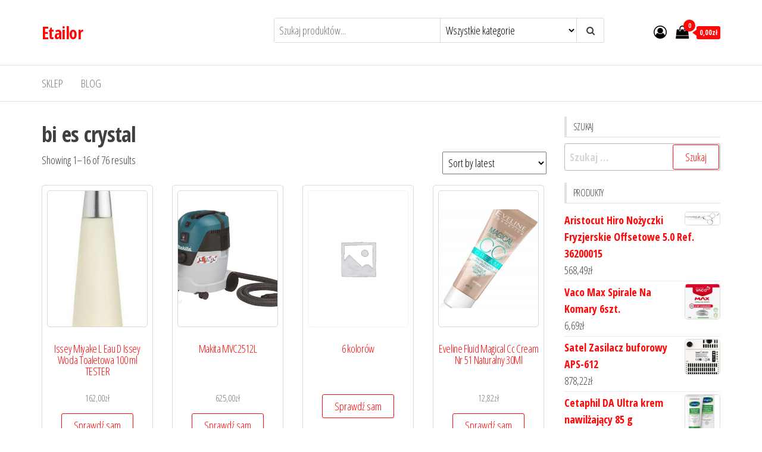

--- FILE ---
content_type: text/html; charset=UTF-8
request_url: https://etailor.pl/tag-produktu/bi-es-crystal/
body_size: 25910
content:
<!DOCTYPE html>
<html lang="pl-PL">
    <head>
        <meta charset="UTF-8">
        <meta name="viewport" content="width=device-width, initial-scale=1">
        <link rel="profile" href="http://gmpg.org/xfn/11">
        <title>bi es crystal &#8211; Etailor</title>
<meta name='robots' content='max-image-preview:large' />
<link rel='dns-prefetch' href='//fonts.googleapis.com' />
<link href='https://fonts.gstatic.com' crossorigin rel='preconnect' />
<link rel="alternate" type="application/rss+xml" title="Etailor &raquo; Kanał z wpisami" href="https://etailor.pl/feed/" />
<link rel="alternate" type="application/rss+xml" title="Etailor &raquo; Kanał z komentarzami" href="https://etailor.pl/comments/feed/" />
<link rel="alternate" type="application/rss+xml" title="Kanał Etailor &raquo; bi es crystal Tag" href="https://etailor.pl/tag-produktu/bi-es-crystal/feed/" />
<style id='wp-img-auto-sizes-contain-inline-css' type='text/css'>
img:is([sizes=auto i],[sizes^="auto," i]){contain-intrinsic-size:3000px 1500px}
/*# sourceURL=wp-img-auto-sizes-contain-inline-css */
</style>
<style id='wp-emoji-styles-inline-css' type='text/css'>

	img.wp-smiley, img.emoji {
		display: inline !important;
		border: none !important;
		box-shadow: none !important;
		height: 1em !important;
		width: 1em !important;
		margin: 0 0.07em !important;
		vertical-align: -0.1em !important;
		background: none !important;
		padding: 0 !important;
	}
/*# sourceURL=wp-emoji-styles-inline-css */
</style>
<style id='wp-block-library-inline-css' type='text/css'>
:root{--wp-block-synced-color:#7a00df;--wp-block-synced-color--rgb:122,0,223;--wp-bound-block-color:var(--wp-block-synced-color);--wp-editor-canvas-background:#ddd;--wp-admin-theme-color:#007cba;--wp-admin-theme-color--rgb:0,124,186;--wp-admin-theme-color-darker-10:#006ba1;--wp-admin-theme-color-darker-10--rgb:0,107,160.5;--wp-admin-theme-color-darker-20:#005a87;--wp-admin-theme-color-darker-20--rgb:0,90,135;--wp-admin-border-width-focus:2px}@media (min-resolution:192dpi){:root{--wp-admin-border-width-focus:1.5px}}.wp-element-button{cursor:pointer}:root .has-very-light-gray-background-color{background-color:#eee}:root .has-very-dark-gray-background-color{background-color:#313131}:root .has-very-light-gray-color{color:#eee}:root .has-very-dark-gray-color{color:#313131}:root .has-vivid-green-cyan-to-vivid-cyan-blue-gradient-background{background:linear-gradient(135deg,#00d084,#0693e3)}:root .has-purple-crush-gradient-background{background:linear-gradient(135deg,#34e2e4,#4721fb 50%,#ab1dfe)}:root .has-hazy-dawn-gradient-background{background:linear-gradient(135deg,#faaca8,#dad0ec)}:root .has-subdued-olive-gradient-background{background:linear-gradient(135deg,#fafae1,#67a671)}:root .has-atomic-cream-gradient-background{background:linear-gradient(135deg,#fdd79a,#004a59)}:root .has-nightshade-gradient-background{background:linear-gradient(135deg,#330968,#31cdcf)}:root .has-midnight-gradient-background{background:linear-gradient(135deg,#020381,#2874fc)}:root{--wp--preset--font-size--normal:16px;--wp--preset--font-size--huge:42px}.has-regular-font-size{font-size:1em}.has-larger-font-size{font-size:2.625em}.has-normal-font-size{font-size:var(--wp--preset--font-size--normal)}.has-huge-font-size{font-size:var(--wp--preset--font-size--huge)}.has-text-align-center{text-align:center}.has-text-align-left{text-align:left}.has-text-align-right{text-align:right}.has-fit-text{white-space:nowrap!important}#end-resizable-editor-section{display:none}.aligncenter{clear:both}.items-justified-left{justify-content:flex-start}.items-justified-center{justify-content:center}.items-justified-right{justify-content:flex-end}.items-justified-space-between{justify-content:space-between}.screen-reader-text{border:0;clip-path:inset(50%);height:1px;margin:-1px;overflow:hidden;padding:0;position:absolute;width:1px;word-wrap:normal!important}.screen-reader-text:focus{background-color:#ddd;clip-path:none;color:#444;display:block;font-size:1em;height:auto;left:5px;line-height:normal;padding:15px 23px 14px;text-decoration:none;top:5px;width:auto;z-index:100000}html :where(.has-border-color){border-style:solid}html :where([style*=border-top-color]){border-top-style:solid}html :where([style*=border-right-color]){border-right-style:solid}html :where([style*=border-bottom-color]){border-bottom-style:solid}html :where([style*=border-left-color]){border-left-style:solid}html :where([style*=border-width]){border-style:solid}html :where([style*=border-top-width]){border-top-style:solid}html :where([style*=border-right-width]){border-right-style:solid}html :where([style*=border-bottom-width]){border-bottom-style:solid}html :where([style*=border-left-width]){border-left-style:solid}html :where(img[class*=wp-image-]){height:auto;max-width:100%}:where(figure){margin:0 0 1em}html :where(.is-position-sticky){--wp-admin--admin-bar--position-offset:var(--wp-admin--admin-bar--height,0px)}@media screen and (max-width:600px){html :where(.is-position-sticky){--wp-admin--admin-bar--position-offset:0px}}

/*# sourceURL=wp-block-library-inline-css */
</style><style id='global-styles-inline-css' type='text/css'>
:root{--wp--preset--aspect-ratio--square: 1;--wp--preset--aspect-ratio--4-3: 4/3;--wp--preset--aspect-ratio--3-4: 3/4;--wp--preset--aspect-ratio--3-2: 3/2;--wp--preset--aspect-ratio--2-3: 2/3;--wp--preset--aspect-ratio--16-9: 16/9;--wp--preset--aspect-ratio--9-16: 9/16;--wp--preset--color--black: #000000;--wp--preset--color--cyan-bluish-gray: #abb8c3;--wp--preset--color--white: #ffffff;--wp--preset--color--pale-pink: #f78da7;--wp--preset--color--vivid-red: #cf2e2e;--wp--preset--color--luminous-vivid-orange: #ff6900;--wp--preset--color--luminous-vivid-amber: #fcb900;--wp--preset--color--light-green-cyan: #7bdcb5;--wp--preset--color--vivid-green-cyan: #00d084;--wp--preset--color--pale-cyan-blue: #8ed1fc;--wp--preset--color--vivid-cyan-blue: #0693e3;--wp--preset--color--vivid-purple: #9b51e0;--wp--preset--gradient--vivid-cyan-blue-to-vivid-purple: linear-gradient(135deg,rgb(6,147,227) 0%,rgb(155,81,224) 100%);--wp--preset--gradient--light-green-cyan-to-vivid-green-cyan: linear-gradient(135deg,rgb(122,220,180) 0%,rgb(0,208,130) 100%);--wp--preset--gradient--luminous-vivid-amber-to-luminous-vivid-orange: linear-gradient(135deg,rgb(252,185,0) 0%,rgb(255,105,0) 100%);--wp--preset--gradient--luminous-vivid-orange-to-vivid-red: linear-gradient(135deg,rgb(255,105,0) 0%,rgb(207,46,46) 100%);--wp--preset--gradient--very-light-gray-to-cyan-bluish-gray: linear-gradient(135deg,rgb(238,238,238) 0%,rgb(169,184,195) 100%);--wp--preset--gradient--cool-to-warm-spectrum: linear-gradient(135deg,rgb(74,234,220) 0%,rgb(151,120,209) 20%,rgb(207,42,186) 40%,rgb(238,44,130) 60%,rgb(251,105,98) 80%,rgb(254,248,76) 100%);--wp--preset--gradient--blush-light-purple: linear-gradient(135deg,rgb(255,206,236) 0%,rgb(152,150,240) 100%);--wp--preset--gradient--blush-bordeaux: linear-gradient(135deg,rgb(254,205,165) 0%,rgb(254,45,45) 50%,rgb(107,0,62) 100%);--wp--preset--gradient--luminous-dusk: linear-gradient(135deg,rgb(255,203,112) 0%,rgb(199,81,192) 50%,rgb(65,88,208) 100%);--wp--preset--gradient--pale-ocean: linear-gradient(135deg,rgb(255,245,203) 0%,rgb(182,227,212) 50%,rgb(51,167,181) 100%);--wp--preset--gradient--electric-grass: linear-gradient(135deg,rgb(202,248,128) 0%,rgb(113,206,126) 100%);--wp--preset--gradient--midnight: linear-gradient(135deg,rgb(2,3,129) 0%,rgb(40,116,252) 100%);--wp--preset--font-size--small: 13px;--wp--preset--font-size--medium: 20px;--wp--preset--font-size--large: 36px;--wp--preset--font-size--x-large: 42px;--wp--preset--spacing--20: 0.44rem;--wp--preset--spacing--30: 0.67rem;--wp--preset--spacing--40: 1rem;--wp--preset--spacing--50: 1.5rem;--wp--preset--spacing--60: 2.25rem;--wp--preset--spacing--70: 3.38rem;--wp--preset--spacing--80: 5.06rem;--wp--preset--shadow--natural: 6px 6px 9px rgba(0, 0, 0, 0.2);--wp--preset--shadow--deep: 12px 12px 50px rgba(0, 0, 0, 0.4);--wp--preset--shadow--sharp: 6px 6px 0px rgba(0, 0, 0, 0.2);--wp--preset--shadow--outlined: 6px 6px 0px -3px rgb(255, 255, 255), 6px 6px rgb(0, 0, 0);--wp--preset--shadow--crisp: 6px 6px 0px rgb(0, 0, 0);}:where(.is-layout-flex){gap: 0.5em;}:where(.is-layout-grid){gap: 0.5em;}body .is-layout-flex{display: flex;}.is-layout-flex{flex-wrap: wrap;align-items: center;}.is-layout-flex > :is(*, div){margin: 0;}body .is-layout-grid{display: grid;}.is-layout-grid > :is(*, div){margin: 0;}:where(.wp-block-columns.is-layout-flex){gap: 2em;}:where(.wp-block-columns.is-layout-grid){gap: 2em;}:where(.wp-block-post-template.is-layout-flex){gap: 1.25em;}:where(.wp-block-post-template.is-layout-grid){gap: 1.25em;}.has-black-color{color: var(--wp--preset--color--black) !important;}.has-cyan-bluish-gray-color{color: var(--wp--preset--color--cyan-bluish-gray) !important;}.has-white-color{color: var(--wp--preset--color--white) !important;}.has-pale-pink-color{color: var(--wp--preset--color--pale-pink) !important;}.has-vivid-red-color{color: var(--wp--preset--color--vivid-red) !important;}.has-luminous-vivid-orange-color{color: var(--wp--preset--color--luminous-vivid-orange) !important;}.has-luminous-vivid-amber-color{color: var(--wp--preset--color--luminous-vivid-amber) !important;}.has-light-green-cyan-color{color: var(--wp--preset--color--light-green-cyan) !important;}.has-vivid-green-cyan-color{color: var(--wp--preset--color--vivid-green-cyan) !important;}.has-pale-cyan-blue-color{color: var(--wp--preset--color--pale-cyan-blue) !important;}.has-vivid-cyan-blue-color{color: var(--wp--preset--color--vivid-cyan-blue) !important;}.has-vivid-purple-color{color: var(--wp--preset--color--vivid-purple) !important;}.has-black-background-color{background-color: var(--wp--preset--color--black) !important;}.has-cyan-bluish-gray-background-color{background-color: var(--wp--preset--color--cyan-bluish-gray) !important;}.has-white-background-color{background-color: var(--wp--preset--color--white) !important;}.has-pale-pink-background-color{background-color: var(--wp--preset--color--pale-pink) !important;}.has-vivid-red-background-color{background-color: var(--wp--preset--color--vivid-red) !important;}.has-luminous-vivid-orange-background-color{background-color: var(--wp--preset--color--luminous-vivid-orange) !important;}.has-luminous-vivid-amber-background-color{background-color: var(--wp--preset--color--luminous-vivid-amber) !important;}.has-light-green-cyan-background-color{background-color: var(--wp--preset--color--light-green-cyan) !important;}.has-vivid-green-cyan-background-color{background-color: var(--wp--preset--color--vivid-green-cyan) !important;}.has-pale-cyan-blue-background-color{background-color: var(--wp--preset--color--pale-cyan-blue) !important;}.has-vivid-cyan-blue-background-color{background-color: var(--wp--preset--color--vivid-cyan-blue) !important;}.has-vivid-purple-background-color{background-color: var(--wp--preset--color--vivid-purple) !important;}.has-black-border-color{border-color: var(--wp--preset--color--black) !important;}.has-cyan-bluish-gray-border-color{border-color: var(--wp--preset--color--cyan-bluish-gray) !important;}.has-white-border-color{border-color: var(--wp--preset--color--white) !important;}.has-pale-pink-border-color{border-color: var(--wp--preset--color--pale-pink) !important;}.has-vivid-red-border-color{border-color: var(--wp--preset--color--vivid-red) !important;}.has-luminous-vivid-orange-border-color{border-color: var(--wp--preset--color--luminous-vivid-orange) !important;}.has-luminous-vivid-amber-border-color{border-color: var(--wp--preset--color--luminous-vivid-amber) !important;}.has-light-green-cyan-border-color{border-color: var(--wp--preset--color--light-green-cyan) !important;}.has-vivid-green-cyan-border-color{border-color: var(--wp--preset--color--vivid-green-cyan) !important;}.has-pale-cyan-blue-border-color{border-color: var(--wp--preset--color--pale-cyan-blue) !important;}.has-vivid-cyan-blue-border-color{border-color: var(--wp--preset--color--vivid-cyan-blue) !important;}.has-vivid-purple-border-color{border-color: var(--wp--preset--color--vivid-purple) !important;}.has-vivid-cyan-blue-to-vivid-purple-gradient-background{background: var(--wp--preset--gradient--vivid-cyan-blue-to-vivid-purple) !important;}.has-light-green-cyan-to-vivid-green-cyan-gradient-background{background: var(--wp--preset--gradient--light-green-cyan-to-vivid-green-cyan) !important;}.has-luminous-vivid-amber-to-luminous-vivid-orange-gradient-background{background: var(--wp--preset--gradient--luminous-vivid-amber-to-luminous-vivid-orange) !important;}.has-luminous-vivid-orange-to-vivid-red-gradient-background{background: var(--wp--preset--gradient--luminous-vivid-orange-to-vivid-red) !important;}.has-very-light-gray-to-cyan-bluish-gray-gradient-background{background: var(--wp--preset--gradient--very-light-gray-to-cyan-bluish-gray) !important;}.has-cool-to-warm-spectrum-gradient-background{background: var(--wp--preset--gradient--cool-to-warm-spectrum) !important;}.has-blush-light-purple-gradient-background{background: var(--wp--preset--gradient--blush-light-purple) !important;}.has-blush-bordeaux-gradient-background{background: var(--wp--preset--gradient--blush-bordeaux) !important;}.has-luminous-dusk-gradient-background{background: var(--wp--preset--gradient--luminous-dusk) !important;}.has-pale-ocean-gradient-background{background: var(--wp--preset--gradient--pale-ocean) !important;}.has-electric-grass-gradient-background{background: var(--wp--preset--gradient--electric-grass) !important;}.has-midnight-gradient-background{background: var(--wp--preset--gradient--midnight) !important;}.has-small-font-size{font-size: var(--wp--preset--font-size--small) !important;}.has-medium-font-size{font-size: var(--wp--preset--font-size--medium) !important;}.has-large-font-size{font-size: var(--wp--preset--font-size--large) !important;}.has-x-large-font-size{font-size: var(--wp--preset--font-size--x-large) !important;}
/*# sourceURL=global-styles-inline-css */
</style>

<style id='classic-theme-styles-inline-css' type='text/css'>
/*! This file is auto-generated */
.wp-block-button__link{color:#fff;background-color:#32373c;border-radius:9999px;box-shadow:none;text-decoration:none;padding:calc(.667em + 2px) calc(1.333em + 2px);font-size:1.125em}.wp-block-file__button{background:#32373c;color:#fff;text-decoration:none}
/*# sourceURL=/wp-includes/css/classic-themes.min.css */
</style>
<link rel='stylesheet' id='woocommerce-layout-css' href='https://etailor.pl/wp-content/plugins/woocommerce/assets/css/woocommerce-layout.css?ver=6.4.1' type='text/css' media='all' />
<link rel='stylesheet' id='woocommerce-smallscreen-css' href='https://etailor.pl/wp-content/plugins/woocommerce/assets/css/woocommerce-smallscreen.css?ver=6.4.1' type='text/css' media='only screen and (max-width: 768px)' />
<link rel='stylesheet' id='woocommerce-general-css' href='https://etailor.pl/wp-content/plugins/woocommerce/assets/css/woocommerce.css?ver=6.4.1' type='text/css' media='all' />
<style id='woocommerce-inline-inline-css' type='text/css'>
.woocommerce form .form-row .required { visibility: visible; }
/*# sourceURL=woocommerce-inline-inline-css */
</style>
<link rel='stylesheet' id='envo-storefront-fonts-css' href='https://fonts.googleapis.com/css?family=Open+Sans+Condensed%3A300%2C500%2C700&#038;subset=cyrillic%2Ccyrillic-ext%2Cgreek%2Cgreek-ext%2Clatin-ext%2Cvietnamese' type='text/css' media='all' />
<link rel='stylesheet' id='bootstrap-css' href='https://etailor.pl/wp-content/themes/envo-storefront/css/bootstrap.css?ver=3.3.7' type='text/css' media='all' />
<link rel='stylesheet' id='mmenu-light-css' href='https://etailor.pl/wp-content/themes/envo-storefront/css/mmenu-light.min.css?ver=1.0.7' type='text/css' media='all' />
<link rel='stylesheet' id='envo-storefront-stylesheet-css' href='https://etailor.pl/wp-content/themes/envo-storefront/style.css?ver=1.0.7' type='text/css' media='all' />
<link rel='stylesheet' id='font-awesome-css' href='https://etailor.pl/wp-content/themes/envo-storefront/css/font-awesome.min.css?ver=4.7.0' type='text/css' media='all' />
<script type="text/javascript" src="https://etailor.pl/wp-includes/js/jquery/jquery.min.js?ver=3.7.1" id="jquery-core-js"></script>
<script type="text/javascript" src="https://etailor.pl/wp-includes/js/jquery/jquery-migrate.min.js?ver=3.4.1" id="jquery-migrate-js"></script>
<link rel="https://api.w.org/" href="https://etailor.pl/wp-json/" /><link rel="alternate" title="JSON" type="application/json" href="https://etailor.pl/wp-json/wp/v2/product_tag/631" /><link rel="EditURI" type="application/rsd+xml" title="RSD" href="https://etailor.pl/xmlrpc.php?rsd" />
<meta name="generator" content="WordPress 6.9" />
<meta name="generator" content="WooCommerce 6.4.1" />
	<noscript><style>.woocommerce-product-gallery{ opacity: 1 !important; }</style></noscript>
			<style type="text/css" id="wp-custom-css">
			.woocommerce ul.products li.product a img {
    height: 230px;
    object-fit: contain;
}

.woocommerce ul.products li.product .woocommerce-loop-product__title {
    height: 90px;
    overflow: hidden;
}
		</style>
		    </head>
    <body id="blog" class="archive tax-product_tag term-bi-es-crystal term-631 wp-theme-envo-storefront theme-envo-storefront woocommerce woocommerce-page woocommerce-no-js">
        <a class="skip-link screen-reader-text" href="#site-content">Przejdź do treści</a>        <div class="page-wrap">
            <div class="site-header container-fluid">
    <div class="container" >
        <div class="heading-row row" >
            <div class="site-heading col-md-4 col-xs-12" >
                <div class="site-branding-logo">
                                    </div>
                <div class="site-branding-text">
                                            <p class="site-title"><a href="https://etailor.pl/" rel="home">Etailor</a></p>
                    
                                    </div><!-- .site-branding-text -->
            </div>
            <div class="search-heading col-md-6 col-xs-12">
                                    <div class="header-search-form">
                        <form role="search" method="get" action="https://etailor.pl/">
                            <input type="hidden" name="post_type" value="product" />
                            <input class="header-search-input" name="s" type="text" placeholder="Szukaj produktów..."/>
                            <select class="header-search-select" name="product_cat">
                                <option value="">Wszystkie kategorie</option> 
                                <option value="7-kgmaks-napiecie-gaszonego-urzadz-1000-vcalkowita-wysokosc463-mmsrednica-zbiornika140-mm">7 kgMaks. napięcie gaszonego urządz.1000 VCałkowita wysokość463 mmŚrednica zbiornika140 mm (1)</option><option value="72">72 (1)</option><option value="akcesoria-audio">Akcesoria Audio (1)</option><option value="akcesoria-dla-kucharzy-i-barmanow">Akcesoria dla kucharzy i barmanów (9)</option><option value="akcesoria-do-butow">Akcesoria do butów (1)</option><option value="akcesoria-do-domofonow">Akcesoria do domofonów (2)</option><option value="akcesoria-do-drukarek-biurowych">Akcesoria do drukarek biurowych (4)</option><option value="akcesoria-do-drukarek-i-skanerow">Akcesoria do drukarek i skanerów (12)</option><option value="akcesoria-do-golarek">Akcesoria do golarek (2)</option><option value="akcesoria-do-makijazu">Akcesoria do makijażu (1)</option><option value="akcesoria-do-manicure-i-pedicure">Akcesoria do manicure i pedicure (5)</option><option value="akcesoria-do-mebli">Akcesoria do mebli (1)</option><option value="akcesoria-do-mebli-dzieciecych">Akcesoria do mebli dziecięcych (1)</option><option value="akcesoria-do-monitoringu">Akcesoria do monitoringu (14)</option><option value="akcesoria-do-myjek">Akcesoria do myjek (5)</option><option value="akcesoria-do-narzedzi-pomiarowych">Akcesoria do narzędzi pomiarowych (2)</option><option value="akcesoria-do-narzedzi-recznych">Akcesoria do narzędzi ręcznych (2)</option><option value="akcesoria-do-odkurzaczy">Akcesoria do odkurzaczy (4)</option><option value="akcesoria-do-opraw-dokumentow">Akcesoria do opraw dokumentów (4)</option><option value="akcesoria-do-pielegnacji-i-stylizacji-wlosow">Akcesoria do pielęgnacji i stylizacji włosów (14)</option><option value="akcesoria-do-sadzenia-i-pielegnacji-roslin">Akcesoria do sadzenia i pielęgnacji roślin (1)</option><option value="akcesoria-do-spawania-i-lutowania">Akcesoria do spawania i lutowania (2)</option><option value="akcesoria-do-sprzetu-prezentacyjnego">Akcesoria do sprzętu prezentacyjnego (24)</option><option value="akcesoria-do-tabletow">Akcesoria do tabletów (1)</option><option value="akcesoria-do-utrzymania-czystosci">Akcesoria do utrzymania czystości (23)</option><option value="akcesoria-i-czesci-do-agd">Akcesoria i części do AGD (5)</option><option value="akcesoria-i-czesci-do-narzedzi-mechanicznych">Akcesoria i części do narzędzi mechanicznych (2)</option><option value="akcesoria-i-czesci-rolnicze">Akcesoria i części rolnicze (2)</option><option value="akcesoria-i-gadzety-reklamowe">Akcesoria i gadżety reklamowe (1)</option><option value="akcesoria-krawieckie">Akcesoria krawieckie (1)</option><option value="akcesoria-szwalnicze-i-tekstylia">Akcesoria szwalnicze i tekstylia (7)</option><option value="akcesoria-turystyczne">Akcesoria turystyczne (1)</option><option value="aminokwasy-i-glutaminy">Aminokwasy i glutaminy (1)</option><option value="amplitunery">Amplitunery (2)</option><option value="antykoncepcja">Antykoncepcja (2)</option><option value="aparaty-bezlusterkowe">Aparaty bezlusterkowe (2)</option><option value="aparaty-cyfrowe">Aparaty cyfrowe (1)</option><option value="apteczki-i-materialy-opatrunkowe">Apteczki i materiały opatrunkowe (3)</option><option value="artykuly-papiernicze">Artykuły papiernicze (10)</option><option value="artykuly-pismiennicze">Artykuły piśmiennicze (103)</option><option value="balsamy-i-mleczka-do-ciala">Balsamy i mleczka do ciała (1)</option><option value="baterie-do-telefonow">Baterie do telefonów (1)</option><option value="baterie-do-zasilaczy-awaryjnych-ups">Baterie do zasilaczy awaryjnych UPS (1)</option><option value="bindownice">Bindownice (3)</option><option value="biografie-i-dzienniki">Biografie i dzienniki (1)</option><option value="bity">Bity (2)</option><option value="biurka">Biurka (42)</option><option value="biurka-dzieciece">Biurka dziecięce (1)</option><option value="blaty-kuchenne">Blaty kuchenne (1)</option><option value="blendery-kielichowe">Blendery kielichowe (3)</option><option value="blendery-reczne">Blendery ręczne (2)</option><option value="blyszczyki-do-ust">Błyszczyki do ust (1)</option><option value="bombki-i-ozdoby-choinkowe">Bombki i ozdoby choinkowe (1)</option><option value="buty-sportowe-meskie">Buty sportowe męskie (1)</option><option value="centrale-telefoniczne">Centrale telefoniczne (8)</option><option value="chemia-gospodarcza">Chemia gospodarcza (4)</option><option value="chemia-i-akcesoria-basenowe">Chemia i akcesoria basenowe (1)</option><option value="chlodzenie-procesora">Chłodzenie procesora (1)</option><option value="chlodzenie-wodne">Chłodzenie wodne (2)</option><option value="cienie-do-powiek">Cienie do powiek (2)</option><option value="cisnieniomierze-i-akcesoria">Ciśnieniomierze i akcesoria (1)</option><option value="co-dzieje-sie-z-dziecmi">co dzieje się z dziećmi (1)</option><option value="czajniki-elektryczne">Czajniki elektryczne (17)</option><option value="czujniki-ruchu-i-fotokomorki">Czujniki ruchu i fotokomórki (1)</option><option value="czyli-tzw-wspolczynnika-odbicia-scenykamera-spelnia-klase-szczelnosci-ip66standard-ahd">czyli tzw. współczynnika odbicia sceny)Kamera spełnia klasę szczelności IP66Standard: AHD (1)</option><option value="czytniki-e-book">Czytniki e-book (3)</option><option value="czytniki-kodow-kreskowych">Czytniki kodów kreskowych (14)</option><option value="dalmierze-i-drogomierze">Dalmierze i drogomierze (1)</option><option value="dekoracja-ogrodu">Dekoracja ogrodu (1)</option><option value="depilacja">Depilacja (12)</option><option value="depilatory-i-golarki-damskie">Depilatory i golarki damskie (5)</option><option value="dermokosmetyki">Dermokosmetyki (20)</option><option value="dla-mam-i-kobiet-w-ciazy">Dla mam i kobiet w ciąży (1)</option><option value="dmuchawy-i-odkurzacze-do-lisci">Dmuchawy i odkurzacze do liści (1)</option><option value="dozowniki-papieru-i-mydla">Dozowniki papieru i mydła (2)</option><option value="drapaki-dla-kotow">Drapaki dla kotów (1)</option><option value="drobne-urzadzenia-gastronomiczne">Drobne urządzenia gastronomiczne (65)</option><option value="drukarki-atramentowe">Drukarki atramentowe (22)</option><option value="drukarki-etykiet">Drukarki etykiet (51)</option><option value="drukarki-i-kasy-fiskalne">Drukarki i kasy fiskalne (46)</option><option value="drukarki-iglowe">Drukarki igłowe (2)</option><option value="drukarki-laserowe">Drukarki laserowe (39)</option><option value="druki">Druki (55)</option><option value="dyski-nas">Dyski NAS (2)</option><option value="dyski-ssd">Dyski SSD (1)</option><option value="dyski-twarde">Dyski twarde (1)</option><option value="dystrybutory-wody">Dystrybutory wody (8)</option><option value="dzbanki-filtrujace">Dzbanki filtrujące (1)</option><option value="dzieci-i-niemowleta">Dzieci i niemowlęta (1)</option><option value="dziurkacze-i-zszywacze">Dziurkacze i zszywacze (3)</option><option value="dzwonki-i-akcesoria">Dzwonki i akcesoria (2)</option><option value="ekrany-projekcyjne">Ekrany projekcyjne (5)</option><option value="ekspandery">Ekspandery (1)</option><option value="ekspresy-cisnieniowe">Ekspresy ciśnieniowe (9)</option><option value="ekspresy-przelewowe">Ekspresy przelewowe (1)</option><option value="elektryczne-szczoteczki-do-zebow">Elektryczne szczoteczki do zębów (9)</option><option value="eset-security">Eset Security (1)</option><option value="faksy">Faksy (1)</option><option value="fantastyka-i-fantasy">Fantastyka i fantasy (2)</option><option value="farby-i-szampony-koloryzujace">Farby i szampony koloryzujące (1)</option><option value="filtry-do-oczyszczaczy-powietrza">Filtry do oczyszczaczy powietrza (1)</option><option value="filtry-do-odkurzaczy">Filtry do odkurzaczy (2)</option><option value="formy-do-pieczenia">Formy do pieczenia (1)</option><option value="fotele">Fotele (2)</option><option value="fotele-dla-graczy">Fotele dla graczy (3)</option><option value="fotele-i-krzesla-biurowe">Fotele i krzesła biurowe (178)</option><option value="frezarki-do-paznokci">Frezarki do paznokci (2)</option><option value="frezarki-i-strugi">Frezarki i strugi (1)</option><option value="frytkownice">Frytkownice (5)</option><option value="gadzety">Gadżety (1)</option><option value="gamepady">Gamepady (1)</option><option value="garnki">Garnki (2)</option><option value="gdy-kamera-wykryje-poruszajacy-sie-obiekt-obrot-profesjonalna-i-niezawodna-glowica-obrotowa">gdy kamera wykryje poruszający się obiekt.Obrót - profesjonalna i niezawodna głowica obrotowa (1)</option><option value="gdzie-ruchy-obiektow-beda-wykrywane">gdzie ruchy obiektów będą wykrywane (1)</option><option value="gilotyny-do-papieru">Gilotyny do papieru (7)</option><option value="glebogryzarki">Glebogryzarki (3)</option><option value="glosniki-multimedialne">Głośniki multimedialne (2)</option><option value="glosniki-przenosne">Głośniki przenośne (10)</option><option value="glosniki-samochodowe">Głośniki samochodowe (1)</option><option value="gofrownice">Gofrownice (1)</option><option value="gogle-narciarskie-i-snowboardowe">Gogle narciarskie i snowboardowe (1)</option><option value="golarki-meskie">Golarki męskie (30)</option><option value="gwarancje-i-pakiety-serwisowe">Gwarancje i pakiety serwisowe (2)</option><option value="higiena-psow">Higiena psów (1)</option><option value="historia-i-literatura-faktu">Historia i literatura faktu (1)</option><option value="hodowla-zwierzat">Hodowla zwierząt (107)</option><option value="huby-usb">Huby USB (1)</option><option value="hustawki-ogrodowe">Huśtawki ogrodowe (1)</option><option value="inhalatory-i-akcesoria">Inhalatory i akcesoria (3)</option><option value="instrukcje-i-znaki-bhp">Instrukcje i znaki BHP (24)</option><option value="instrumenty-klawiszowe">Instrumenty klawiszowe (2)</option><option value="iosir-cut-wbudowane">iOSIR CUT: Wbudowane (1)</option><option value="irygatory-do-zebow">Irygatory do zębów (2)</option><option value="jama-ustna">Jama ustna (1)</option><option value="jezyk-angielski">Język angielski (3)</option><option value="kable-i-tasmy">Kable i taśmy (2)</option><option value="kable-przewody-i-wtyki">Kable przewody i wtyki (1)</option><option value="kalkulatory">Kalkulatory (37)</option><option value="kamery-internetowe">Kamery internetowe (1)</option><option value="kamery-przemyslowe">Kamery przemysłowe (124)</option><option value="kamery-sportowe">Kamery sportowe (7)</option><option value="karmy-dla-psow">Karmy dla psów (1)</option><option value="karty-graficzne">Karty graficzne (8)</option><option value="karty-muzyczne">Karty muzyczne (2)</option><option value="klasyczne-telefony-komorkowe">Klasyczne telefony komórkowe (3)</option><option value="klawiatury">Klawiatury (4)</option><option value="klimatyzatory">Klimatyzatory (1)</option><option value="klucze-i-nasadki">Klucze i nasadki (1)</option><option value="klodki">Kłódki (1)</option><option value="kogo-zlapie-kamera-czesc-znajomym-lub-ostrzezenie-dla-wrogow">kogo złapie kamera: „cześć” znajomym lub ostrzeżenie dla wrogów. (1)</option><option value="kolumny-podlogowe">Kolumny podłogowe (2)</option><option value="komiksy">Komiksy (1)</option><option value="kompatybilne-z-component-ypbprcyfrowe-wejscie-1-x-hdmi-glebia-koloru">kompatybilne z component (YPbPr)Cyfrowe: Wejście: 1 x HDMI™ (głębia koloru (1)</option><option value="komputery-stacjonarne">Komputery stacjonarne (1)</option><option value="koncentratory-tlenu">Koncentratory tlenu (67)</option><option value="koncowki-do-szczoteczek-elektrycznych">Końcówki do szczoteczek elektrycznych (3)</option><option value="konsole-do-gier">Konsole do gier (1)</option><option value="kontrola-dostepu">Kontrola dostępu (14)</option><option value="korkociagi-i-otwieracze">Korkociągi i otwieracze (1)</option><option value="kosmetyki-dla-dzieci-i-niemowlat">Kosmetyki dla dzieci i niemowląt (1)</option><option value="kosmetyki-do-opalania">Kosmetyki do opalania (1)</option><option value="kosmetyki-do-rak">Kosmetyki do rąk (1)</option><option value="kosmetyki-do-stop">Kosmetyki do stóp (2)</option><option value="kosmetyki-do-stylizacji-wlosow">Kosmetyki do stylizacji włosów (13)</option><option value="kosze-i-kontenery-na-smieci">Kosze i kontenery na śmieci (22)</option><option value="kredki-olowki-pastele-i-pisaki">Kredki ołówki pastele i pisaki (1)</option><option value="kremy-do-twarzy">Kremy do twarzy (10)</option><option value="kremy-koloryzujace">Kremy koloryzujące (1)</option><option value="krzesla">Krzesła (3)</option><option value="kserokopiarki">Kserokopiarki (4)</option><option value="ktore-odpowiadaja-za-zapis-funkcja-roipozwala-na-uzyskanie-wysokiej-jakosci-na-fragmentach-obrazu">które odpowiadają za zapis.Funkcja ROIPozwala na uzyskanie wysokiej jakości na fragmentach obrazu (1)</option><option value="ktory-jonizuje-powietrze">który jonizuje powietrze (1)</option><option value="ktory-znajduje-sie-w-zestawie2-sciagnij-i-zainstaluj-aplikacje-camhi-pro-na-swoim-smartphonie3-krok-po-kroku-skonfiguruj-urzadzenie-w-aplikacji4-gotowewystarczy-zalogowac-sie-do-aplikacji">który znajduje się w zestawie2) ściągnij i zainstaluj aplikację CamHi Pro na swoim smartphonie3) krok po kroku skonfiguruj urządzenie w aplikacji4) gotowe!Wystarczy zalogować się do aplikacji (1)</option><option value="kuchenki-gazowe">Kuchenki gazowe (1)</option><option value="kuchenki-gazowo-elektryczne">Kuchenki gazowo-elektryczne (3)</option><option value="kuchenki-mikrofalowe">Kuchenki mikrofalowe (1)</option><option value="kuchenki-mikrofalowe-do-zabudowy">Kuchenki mikrofalowe do zabudowy (2)</option><option value="kwiaty-i-rosliny-pokojowe">Kwiaty i rośliny pokojowe (1)</option><option value="lakierniach">lakierniach (1)</option><option value="laminatory">Laminatory (13)</option><option value="lampy-do-projektorow">Lampy do projektorów (35)</option><option value="lampy-sufitowe">Lampy sufitowe (3)</option><option value="lampy-warsztatowe">Lampy warsztatowe (2)</option><option value="laptopy">Laptopy (11)</option><option value="latarki">Latarki (2)</option><option value="liczarki-i-testery-pieniedzy">Liczarki i testery pieniędzy (15)</option><option value="liczniki-rowerowe">Liczniki rowerowe (1)</option><option value="literatura-dla-dzieci-i-mlodziezy">Literatura dla dzieci i młodzieży (4)</option><option value="literatura-podroznicza-i-przewodniki">Literatura podróżnicza i przewodniki (27)</option><option value="lodowki">Lodówki (10)</option><option value="lodowki-do-zabudowy">Lodówki do zabudowy (1)</option><option value="lokowki-i-termoloki">Lokówki i termoloki (5)</option><option value="ladowarki-akumulatory-i-zasilacze">Ładowarki akumulatory i zasilacze (6)</option><option value="ladowarki-do-telefonow">Ładowarki do telefonów (1)</option><option value="lawy-i-stoliki">Ławy i stoliki (1)</option><option value="lopaty-szpadle-i-widly">Łopaty szpadle i widły (1)</option><option value="lozka">Łóżka (1)</option><option value="lozka-do-masazu">Łóżka do masażu (3)</option><option value="lozyska-amortyzatorow">Łożyska amortyzatorów (1)</option><option value="luparki-do-drewna">Łuparki do drewna (3)</option><option value="mapy-scienne">Mapy ścienne (11)</option><option value="masazery">Masażery (24)</option><option value="maseczki">Maseczki (2)</option><option value="maski-do-wlosow">Maski do włosów (2)</option><option value="maski-przeciwpylowe-i-ochronne">Maski przeciwpyłowe i ochronne (8)</option><option value="maszynki-do-mielenia">Maszynki do mielenia (5)</option><option value="maszynki-do-strzyzenia">Maszynki do strzyżenia (4)</option><option value="maszyny-do-ciecia-i-gilotyny">Maszyny do cięcia i gilotyny (1)</option><option value="maszyny-do-szycia">Maszyny do szycia (6)</option><option value="materace">Materace (1)</option><option value="materialy-eksploatacyjne-do-urzadzen-fiskalnych">Materiały eksploatacyjne do urządzeń fiskalnych (3)</option><option value="meble-do-salonow-fryzjerskich-i-kosmetycznych">Meble do salonów fryzjerskich i kosmetycznych (25)</option><option value="meble-i-wyposazenie-gabinetow-medycznych">Meble i wyposażenie gabinetów medycznych (61)</option><option value="meskie-kosmetyki-do-pielegnacji-wlosow">Męskie kosmetyki do pielęgnacji włosów (1)</option><option value="mgielki-do-ciala">Mgiełki do ciała (1)</option><option value="microsoft-office">Microsoft Office (1)</option><option value="mieszadla">Mieszadła (1)</option><option value="mikrokamery-dyktafony-i-inne-rejestratory">Mikrokamery dyktafony i inne rejestratory (81)</option><option value="mikrokontrolery">Mikrokontrolery (3)</option><option value="miksery-reczne">Miksery ręczne (1)</option><option value="mineraly-i-witaminy">Minerały i witaminy (6)</option><option value="miski">Miski (1)</option><option value="mlotki">Młotki (1)</option><option value="mloty-udarowe">Młoty udarowe (3)</option><option value="mlynki-do-kawy">Młynki do kawy (1)</option><option value="moc-opcjimodel-bezprzewodowy-mozna-go-latwo-zainstalowac-wewnatrz-i-na-zewnatrz-domu-bez-balaganu-i-okablowania-pasmo-2">moc opcji!Model bezprzewodowy - można go łatwo zainstalować wewnątrz i na zewnątrz domu. Bez bałaganu i okablowania.Pasmo 2 (1)</option><option value="monitory">Monitory (15)</option><option value="monitory-przemyslowe">Monitory przemysłowe (17)</option><option value="mopy-parowe-i-parownice">Mopy parowe i parownice (3)</option><option value="multicookery">Multicookery (1)</option><option value="myjki-wysokocisnieniowe">Myjki wysokociśnieniowe (12)</option><option value="myszy-i-trackballe">Myszy i trackballe (5)</option><option value="na-basen">na basen (1)</option><option value="napedy-do-bram">Napędy do bram (1)</option><option value="naprzeciwko-wejscia">naprzeciwko wejścia (1)</option><option value="narzedzia-jubilerskie">Narzędzia jubilerskie (2)</option><option value="narzedzia-warsztatowe">Narzędzia warsztatowe (2)</option><option value="nawadnianie-ogrodu">Nawadnianie ogrodu (1)</option><option value="nawilzacze">Nawilżacze (3)</option><option value="nawozy">Nawozy (1)</option><option value="nettopy">Nettopy (3)</option><option value="nianie-elektroniczne-i-monitory-oddechu">Nianie elektroniczne i monitory oddechu (1)</option><option value="niszczarki">Niszczarki (60)</option><option value="noze-kuchenne">Noże kuchenne (1)</option><option value="nozyce-ogrodnicze">Nożyce ogrodnicze (1)</option><option value="nutrikosmetyki">Nutrikosmetyki (1)</option><option value="nutrikosmetyki-i-leki-dermatologiczne">Nutrikosmetyki i leki dermatologiczne (3)</option><option value="obiektywy">Obiektywy (1)</option><option value="obrzeza-ogrodowe">Obrzeża ogrodowe (1)</option><option value="obudowy-komputerowe">Obudowy komputerowe (2)</option><option value="obuwie-robocze">Obuwie robocze (67)</option><option value="oczyszczacze-powietrza">Oczyszczacze powietrza (5)</option><option value="oczyszczanie-i-demakijaz-twarzy">Oczyszczanie i demakijaż twarzy (1)</option><option value="odkurzacze-automatyczne">Odkurzacze automatyczne (6)</option><option value="odkurzacze-pionowe">Odkurzacze pionowe (9)</option><option value="odkurzacze-reczne">Odkurzacze ręczne (1)</option><option value="odkurzacze-tradycyjne">Odkurzacze tradycyjne (16)</option><option value="odsniezarki">Odśnieżarki (2)</option><option value="odswiezacze-powietrza">Odświeżacze powietrza (8)</option><option value="odtwarzacze-multimedialne">Odtwarzacze multimedialne (1)</option><option value="odziez-robocza">Odzież robocza (117)</option><option value="odzywki-do-wlosow">Odżywki do włosów (2)</option><option value="odzywki-i-serum-do-rzes">Odżywki i serum do rzęs (3)</option><option value="okapy">Okapy (2)</option><option value="okulary-oprawki-i-szkla">Okulary oprawki i szkła (1)</option><option value="okulary-robocze">Okulary robocze (2)</option><option value="olejki-do-twarzy">Olejki do twarzy (1)</option><option value="opiekacze">Opiekacze (1)</option><option value="opony-caloroczne">Opony całoroczne (1)</option><option value="opony-letnie">Opony letnie (3)</option><option value="oprawy-oswietleniowe">Oprawy oświetleniowe (1)</option><option value="opryskiwacze">Opryskiwacze (1)</option><option value="oswietlenie-biurowe">Oświetlenie biurowe (3)</option><option value="oswietlenie-zewnetrzne-i-ogrodowe">Oświetlenie zewnętrzne i ogrodowe (13)</option><option value="ozdoby-do-wlosow">Ozdoby do włosów (15)</option><option value="pakowanie-i-wysylka">Pakowanie i wysyłka (13)</option><option value="pamieci-ram">Pamięci RAM (3)</option><option value="papier-fotograficzny">Papier fotograficzny (1)</option><option value="papiery-i-folie">Papiery i folie (63)</option><option value="parasole-ogrodowe">Parasole ogrodowe (1)</option><option value="parawany-i-przeslony">Parawany i przesłony (1)</option><option value="parownice-do-ubran">Parownice do ubrań (2)</option><option value="paski-i-akcesoria-do-smartwatchy">Paski i akcesoria do smartwatchy (14)</option><option value="pasty-do-zebow">Pasty do zębów (1)</option><option value="pasty-i-materialy-termoprzewodzace">Pasty i materiały termoprzewodzące (1)</option><option value="pawilony-altanki-i-domki">Pawilony altanki i domki (2)</option><option value="pedzle-do-makijazu">Pędzle do makijażu (15)</option><option value="peelingi-i-scruby-do-twarzy">Peelingi i scruby do twarzy (1)</option><option value="pendrive">PenDrive (1)</option><option value="perfumy-i-wody-damskie">Perfumy i wody damskie (19)</option><option value="perfumy-i-wody-meskie">Perfumy i wody męskie (13)</option><option value="piekarniki">Piekarniki (8)</option><option value="pielegnacja-ust">Pielęgnacja ust (1)</option><option value="pily-elektryczne">Piły elektryczne (3)</option><option value="pily-lancuchowe">Piły łańcuchowe (1)</option><option value="pily-reczne-i-brzeszczoty">Piły ręczne i brzeszczoty (1)</option><option value="pily-spalinowe">Piły spalinowe (2)</option><option value="pisaki-3d">Pisaki 3D (1)</option><option value="plotery">Plotery (6)</option><option value="plyny-do-higieny-intymnej">Płyny do higieny intymnej (1)</option><option value="plyty-elektryczne-do-zabudowy">Płyty elektryczne do zabudowy (1)</option><option value="plyty-gazowe-do-zabudowy">Płyty gazowe do zabudowy (1)</option><option value="plyty-glowne">Płyty główne (2)</option><option value="plyty-wolnostojace">Płyty wolnostojące (2)</option><option value="podklady-do-twarzy">Podkłady do twarzy (3)</option><option value="podklady-utwardzacze-odzywki">Podkłady utwardzacze odżywki (11)</option><option value="podnozki-biurowe">Podnóżki biurowe (1)</option><option value="podreczniki-szkolne">Podręczniki szkolne (2)</option><option value="podsluchy">Podsłuchy (24)</option><option value="podstawki-i-stoliki-pod-laptopy">Podstawki i stoliki pod laptopy (1)</option><option value="poduszki-koce-i-materace-lecznicze">Poduszki koce i materace lecznicze (2)</option><option value="pokonywanie-barier">Pokonywanie barier (11)</option><option value="pokrowce-i-etui-do-telefonow">Pokrowce i etui do telefonów (4)</option><option value="polbuty-meskie">Półbuty męskie (2)</option><option value="pomoce-naukowe">Pomoce naukowe (27)</option><option value="pompy-i-hydrofory">Pompy i hydrofory (1)</option><option value="power-audio">Power audio (1)</option><option value="powiesci-i-opowiadania">Powieści i opowiadania (1)</option><option value="pozostale-akcesoria-biurowe">Pozostałe akcesoria biurowe (47)</option><option value="pozostale-akcesoria-do-elektronarzedzi">Pozostałe akcesoria do elektronarzędzi (2)</option><option value="pozostale-akcesoria-elektryczne">Pozostałe akcesoria elektryczne (1)</option><option value="pozostale-akcesoria-fotograficzne">Pozostałe akcesoria fotograficzne (1)</option><option value="pozostale-akcesoria-telefoniczne">Pozostałe akcesoria telefoniczne (1)</option><option value="pozostale-akcesoria-wodne">Pozostałe akcesoria wodne (2)</option><option value="pozostale-artykuly-bhp">Pozostałe artykuły BHP (4)</option><option value="pozostale-artykuly-medyczne-i-rehabilitacyjne">Pozostałe artykuły medyczne i rehabilitacyjne (2)</option><option value="pozostale-czesci-samochodowe">Pozostałe części samochodowe (1)</option><option value="pozostale-drukarki">Pozostałe drukarki (1)</option><option value="pozostale-elektronarzedzia">Pozostałe elektronarzędzia (3)</option><option value="pozostale-elementy-ukladu-napedowego">Pozostałe elementy układu napędowego (1)</option><option value="pozostale-elementy-zawieszenia">Pozostałe elementy zawieszenia (1)</option><option value="pozostale-grzejniki">Pozostałe grzejniki (1)</option><option value="pozostale-kosmetyki-do-pielegnacji-ciala">Pozostałe kosmetyki do pielęgnacji ciała (2)</option><option value="pozostale-kosmetyki-do-wlosow">Pozostałe kosmetyki do włosów (2)</option><option value="pozostale-kosmetyki-i-akcesoria-pielegnacyjne">Pozostałe kosmetyki i akcesoria pielęgnacyjne (1)</option><option value="pozostale-male-agd-do-kuchni">Pozostałe małe AGD do kuchni (1)</option><option value="pozostale-meble-biurowe">Pozostałe meble biurowe (5)</option><option value="pozostale-narzedzia">Pozostałe narzędzia (2)</option><option value="pozostale-narzedzia-mechaniczne-do-ogrodu">Pozostałe narzędzia mechaniczne do ogrodu (1)</option><option value="pozostale-narzedzia-reczne">Pozostałe narzędzia ręczne (1)</option><option value="pozostale-oswietlenie">Pozostałe oświetlenie (1)</option><option value="pozostale-przybory-do-gotowania-i-pieczenia">Pozostałe przybory do gotowania i pieczenia (1)</option><option value="pozostale-urzadzenia-do-pielegnacji-ciala">Pozostałe urządzenia do pielęgnacji ciała (23)</option><option value="pozostale-urzadzenia-fiskalne">Pozostałe urządzenia fiskalne (6)</option><option value="pozostale-urzadzenia-sieciowe">Pozostałe urządzenia sieciowe (1)</option><option value="pozostale-wyposazenie-sklepow-i-magazynow">Pozostałe wyposażenie sklepów i magazynów (26)</option><option value="pozostale-wyposazenie-warsztatowe">Pozostałe wyposażenie warsztatowe (2)</option><option value="pozostaly-sprzet-silowy-i-fitness">Pozostały sprzęt siłowy i fitness (2)</option><option value="pozostaly-sprzet-wedkarski">Pozostały sprzęt wędkarski (2)</option><option value="pralki">Pralki (7)</option><option value="pralko-suszarki">Pralko suszarki (2)</option><option value="prawo-i-administracja">Prawo i administracja (1)</option><option value="precyzja-cieciagamma-piu-deep-steel-blade-to-wysokiej-jakosci-ostrze-do-trymerow-zostalo-wykonane-z-japonskiej-stali">precyzja cięciaGamma Piu Deep Steel Blade to wysokiej jakości ostrze do trymerów.Zostało wykonane z japońskiej stali (1)</option><option value="preparaty-medycyny-naturalnej">Preparaty medycyny naturalnej (2)</option><option value="procesory">Procesory (3)</option><option value="programy-antywirusowe-i-zabezpieczajace">Programy antywirusowe i zabezpieczające (2)</option><option value="projektory">Projektory (275)</option><option value="prostownice-i-karbownice">Prostownice i karbownice (23)</option><option value="przeciwbolowe">Przeciwbólowe (1)</option><option value="przelacza-sie-w-tryb-czarno-bialy-i-nawet-w-zupelnej-ciemnosci-przesyla-obraz-z-monitorowanego-obszaru-w-przeciwienstwie-do-promiennikow-starszego-typu">przełącza się w tryb czarno-biały i nawet w zupełnej ciemności przesyła obraz z monitorowanego obszaru. W przeciwieństwie do promienników starszego typu (1)</option><option value="przeziebienie-i-grypa">Przeziębienie i grypa (3)</option><option value="pudry-do-twarzy">Pudry do twarzy (1)</option><option value="pufy-i-podnozki">Pufy i podnóżki (1)</option><option value="puzzle">Puzzle (2)</option><option value="raclette-i-grille-elektryczne">Raclette i grille elektryczne (2)</option><option value="radioodtwarzacze-samochodowe">Radioodtwarzacze samochodowe (1)</option><option value="radiotelefony-i-krotkofalowki">Radiotelefony i krótkofalówki (1)</option><option value="regaly-i-szafki-warsztatowe">Regały i szafki warsztatowe (1)</option><option value="regaly-magazynowe">Regały magazynowe (1)</option><option value="rejestratory-przemyslowe">Rejestratory przemysłowe (13)</option><option value="rekawice-robocze">Rękawice robocze (31)</option><option value="roboty-kuchenne">Roboty kuchenne (24)</option><option value="routery">Routery (5)</option><option value="rozdrabniarki-do-galezi">Rozdrabniarki do gałęzi (1)</option><option value="roze-do-twarzy">Róże do twarzy (1)</option><option value="rzuc-palenie">Rzuć palenie (1)</option><option value="samochody-i-motocykle">Samochody i motocykle (1)</option><option value="samodzielnosc">Samodzielność (1)</option><option value="saturatory">Saturatory (1)</option><option value="segregatory-i-teczki">Segregatory i teczki (26)</option><option value="sejfy-i-szafki-na-klucze">Sejfy i szafki na klucze (32)</option><option value="serce-i-uklad-krazenia">Serce i układ krążenia (2)</option><option value="serum-do-twarzy">Serum do twarzy (2)</option><option value="siekiery">Siekiery (1)</option><option value="skanery">Skanery (2)</option><option value="skrzynki-i-torby-narzedziowe">Skrzynki i torby narzędziowe (3)</option><option value="sluchawki">Słuchawki (44)</option><option value="sluchawki-komputerowe">Słuchawki komputerowe (1)</option><option value="smartbandy">Smartbandy (11)</option><option value="smartfony">Smartfony (146)</option><option value="smartwatche">Smartwatche (67)</option><option value="sofy-i-kanapy">Sofy i kanapy (2)</option><option value="solaria-i-sauny">Solaria i sauny (1)</option><option value="soundbary">Soundbary (2)</option><option value="sprzet-do-salonow-fryzjerskich-i-kosmetycznych">Sprzęt do salonów fryzjerskich i kosmetycznych (657)</option><option value="sprzet-gasniczy">Sprzęt gaśniczy (27)</option><option value="sprzet-ratunkowy-i-szkoleniowy">Sprzęt ratunkowy i szkoleniowy (2)</option><option value="srodki-ochrony-roslin">Środki ochrony roślin (2)</option><option value="srubokrety">Śrubokręty (1)</option><option value="stacje-parowe">Stacje parowe (4)</option><option value="stepy-i-steppery">Stepy i steppery (1)</option><option value="stojaki-i-wieszaki-na-ubrania">Stojaki i wieszaki na ubrania (1)</option><option value="stoly">Stoły (2)</option><option value="suplementy-na-odchudzanie">Suplementy na odchudzanie (1)</option><option value="suszarki">Suszarki (4)</option><option value="suszarki-do-wlosow">Suszarki do włosów (49)</option><option value="suszarki-i-ociekacze">Suszarki i ociekacze (1)</option><option value="suszarko-lokowki">Suszarko-lokówki (4)</option><option value="switche-i-huby">Switche i huby (3)</option><option value="symbole-narodowe-i-flagi">Symbole narodowe i flagi (5)</option><option value="systemy-operacyjne">Systemy operacyjne (1)</option><option value="szafki-z-umywalkami">Szafki z umywalkami (1)</option><option value="szafy-i-obudowy">Szafy i obudowy (1)</option><option value="szafy-regaly-i-kartoteki-biurowe">Szafy regały i kartoteki biurowe (21)</option><option value="szampony-do-wlosow">Szampony do włosów (2)</option><option value="szczoteczki-do-twarzy">Szczoteczki do twarzy (6)</option><option value="szczypce-kombinerki-i-cegi">Szczypce kombinerki i cęgi (2)</option><option value="szkatulki-i-puzderka">Szkatułki i puzderka (1)</option><option value="szklarnie-i-tunele-foliowe">Szklarnie i tunele foliowe (3)</option><option value="szkolne-artykuly-papiernicze">Szkolne artykuły papiernicze (8)</option><option value="szkolne-artykuly-plastyczne">Szkolne artykuły plastyczne (2)</option><option value="szkolne-przybory-do-pisania">Szkolne przybory do pisania (1)</option><option value="szlifierki-i-polerki">Szlifierki i polerki (7)</option><option value="szybkowary">Szybkowary (1)</option><option value="tablety-pc">Tablety PC (7)</option><option value="tablice-i-flipcharty">Tablice i flipcharty (39)</option><option value="tablice-interaktywne">Tablice interaktywne (2)</option><option value="tablice-potykacze-i-stojaki-reklamowe">Tablice potykacze i stojaki reklamowe (2)</option><option value="tarcze-tnace">Tarcze tnące (1)</option><option value="tasmy-barwiace">Taśmy barwiące (5)</option><option value="tasmy-i-gumy-do-cwiczen">Taśmy i gumy do ćwiczeń (1)</option><option value="techniki-mocowan">Techniki mocowań (1)</option><option value="telebimy-monitory-i-panele-led">Telebimy monitory i panele LED (2)</option><option value="telewizory">Telewizory (24)</option><option value="termometry">Termometry (6)</option><option value="tlen-inhalacyjny">Tlen inhalacyjny (17)</option><option value="tonery-oryginalne">Tonery oryginalne (11)</option><option value="tonery-zamienniki">Tonery zamienniki (6)</option><option value="torby-i-walizki">Torby i walizki (1)</option><option value="torebki-damskie">Torebki damskie (2)</option><option value="traktory-i-kosiarki-samojezdne">Traktory i kosiarki samojezdne (1)</option><option value="translatory-elektroniczne">Translatory elektroniczne (19)</option><option value="trymery">Trymery (29)</option><option value="trzepaczki">Trzepaczki (1)</option><option value="tunery-naziemne">Tunery naziemne (1)</option><option value="tusze-do-rzes">Tusze do rzęs (2)</option><option value="tusze-oryginalne">Tusze oryginalne (32)</option><option value="tusze-zamienniki">Tusze zamienniki (1)</option><option value="uchwyt">uchwyt (1)</option><option value="udp">UDP (1)</option><option value="uklad-moczowy-i-plciowy">Układ moczowy i płciowy (3)</option><option value="uklad-nerwowy-i-pamiec">Układ nerwowy i pamięć (2)</option><option value="uklad-plciowy-i-moczowy">Układ płciowy i moczowy (2)</option><option value="uklad-pokarmowy">Układ pokarmowy (1)</option><option value="urzadzenia-chlodnicze">Urządzenia chłodnicze (1)</option><option value="urzadzenia-do-gotowania-i-pieczenia">Urządzenia do gotowania i pieczenia (15)</option><option value="urzadzenia-do-mierzenia-pulsu-i-saturacji-krwi">Urządzenia do mierzenia pulsu i saturacji krwi (1)</option><option value="urzadzenia-rolnicze">Urządzenia rolnicze (11)</option><option value="urzadzenia-sprzatajace">Urządzenia sprzątające (430)</option><option value="urzadzenia-wielofunkcyjne-atramentowe">Urządzenia wielofunkcyjne atramentowe (61)</option><option value="urzadzenia-wielofunkcyjne-laserowe">Urządzenia wielofunkcyjne laserowe (59)</option><option value="uslugi-poligraficzne">Usługi poligraficzne (2)</option><option value="wagi-sklepowe-i-magazynowe">Wagi sklepowe i magazynowe (5)</option><option value="wedki">Wędki (1)</option><option value="wedzarnie">Wędzarnie (2)</option><option value="wentylatory-przenosne">Wentylatory przenośne (1)</option><option value="weze-i-zraszacze">Węże i zraszacze (1)</option><option value="wiertarki">Wiertarki (1)</option><option value="wiertarko-wkretarki">Wiertarko-wkrętarki (4)</option><option value="wiertla">Wiertła (1)</option><option value="wieze">Wieże (1)</option><option value="wizualizery">Wizualizery (1)</option><option value="wizytowniki">Wizytowniki (7)</option><option value="wolnowary">Wolnowary (1)</option><option value="worki-do-odkurzaczy">Worki do odkurzaczy (3)</option><option value="wozki-do-sprzatania">Wózki do sprzątania (2)</option><option value="wozki-inwalidzkie-balkoniki-i-laski">Wózki inwalidzkie balkoniki i laski (41)</option><option value="wozki-transportowe">Wózki transportowe (29)</option><option value="wyciskarki-do-owocow">Wyciskarki do owoców (1)</option><option value="wykrywacze">Wykrywacze (1)</option><option value="wykrywacze-podsluchow-i-kamer">Wykrywacze podsłuchów i kamer (7)</option><option value="wyposazenie-hoteli-i-restauracji">Wyposażenie hoteli i restauracji (11)</option><option value="wyposazenie-medyczne">Wyposażenie medyczne (413)</option><option value="wyposazenie-miejsc-publicznych">Wyposażenie miejsc publicznych (1)</option><option value="wyposazenie-szkol-i-przedszkoli">Wyposażenie szkół i przedszkoli (16)</option><option value="wyrob-trunkow-i-nalewek">Wyrób trunków i nalewek (4)</option><option value="wyrzynarki">Wyrzynarki (1)</option><option value="wyszczuplanie-i-ujedrnianie">Wyszczuplanie i ujędrnianie (2)</option><option value="wzmacniacze-audio">Wzmacniacze audio (2)</option><option value="wzrok-i-sluch">Wzrok i słuch (1)</option><option value="zakretarki">Zakrętarki (2)</option><option value="zamrazarki">Zamrażarki (1)</option><option value="zapachy-unisex">Zapachy unisex (1)</option><option value="zaparzacze-i-kawiarki">Zaparzacze i kawiarki (2)</option><option value="zarowki-i-swietlowki">Żarówki i świetlówki (2)</option><option value="zarowki-samochodowe">Żarówki samochodowe (1)</option><option value="zarzadzanie-firma">Zarządzanie firmą (1)</option><option value="zasilacze-awaryjne-ups">Zasilacze awaryjne UPS (2)</option><option value="zasilacze-do-laptopow">Zasilacze do laptopów (1)</option><option value="zasilacze-do-obudow">Zasilacze do obudów (2)</option><option value="zbiorniki-na-deszczowke">Zbiorniki na deszczówkę (1)</option><option value="zegarki">Zegarki (12)</option><option value="zelazka">Żelazka (2)</option><option value="zele-i-balsamy-pod-prysznic">Żele i balsamy pod prysznic (1)</option><option value="zestawy-dla-kobiet">Zestawy dla kobiet (2)</option><option value="zestawy-do-manicure-hybrydowego">Zestawy do manicure hybrydowego (1)</option><option value="zestawy-do-monitoringu">Zestawy do monitoringu (33)</option><option value="zestawy-mebli-ogrodowych">Zestawy mebli ogrodowych (1)</option><option value="zestawy-narzedziowe">Zestawy narzędziowe (1)</option><option value="zestawy-sluchawkowe">Zestawy słuchawkowe (1)</option><option value="ziola-i-herbaty-lecznicze">Zioła i herbaty lecznicze (2)</option><option value="zmywarki">Zmywarki (2)</option><option value="zmywarki-do-zabudowy">Zmywarki do zabudowy (6)</option><option value="zmywarki-i-wyparzacze">Zmywarki i wyparzacze (11)</option><option value="zwalczanie-i-odstraszanie-szkodnikow">Zwalczanie i odstraszanie szkodników (43)</option>                            </select>
                            <button class="header-search-button" type="submit"><i class="fa fa-search" aria-hidden="true"></i></button>
                        </form>
                    </div>
                                            </div>
                            <div class="header-right col-md-2 hidden-xs" >
                                <div class="header-cart">
                <div class="header-cart-block">
                    <div class="header-cart-inner">
                        	
        <a class="cart-contents" href="https://etailor.pl" title="Zobacz zawartość koszyka">
            <i class="fa fa-shopping-bag"><span class="count">0</span></i>
            <div class="amount-cart">0,00&#122;&#322;</div> 
        </a>
                                <ul class="site-header-cart menu list-unstyled text-center">
                            <li>
                                <div class="widget woocommerce widget_shopping_cart"><div class="widget_shopping_cart_content"></div></div>                            </li>
                        </ul>
                    </div>
                </div>
            </div>
                                            <div class="header-my-account">
                <div class="header-login"> 
                    <a href="" title="Moje konto">
                        <i class="fa fa-user-circle-o"></i>
                    </a>
                </div>
            </div>
                            </div>	
                    </div>
    </div>
</div>
 
<div class="main-menu">
    <nav id="site-navigation" class="navbar navbar-default">     
        <div class="container">   
            <div class="navbar-header">
                                    <span class="navbar-brand brand-absolute visible-xs">Menu</span>
                                            <div class="mobile-cart visible-xs" >
                                        <div class="header-cart">
                <div class="header-cart-block">
                    <div class="header-cart-inner">
                        	
        <a class="cart-contents" href="https://etailor.pl" title="Zobacz zawartość koszyka">
            <i class="fa fa-shopping-bag"><span class="count">0</span></i>
            <div class="amount-cart">0,00&#122;&#322;</div> 
        </a>
                                <ul class="site-header-cart menu list-unstyled text-center">
                            <li>
                                <div class="widget woocommerce widget_shopping_cart"><div class="widget_shopping_cart_content"></div></div>                            </li>
                        </ul>
                    </div>
                </div>
            </div>
                                    </div>	
                                                                <div class="mobile-account visible-xs" >
                                        <div class="header-my-account">
                <div class="header-login"> 
                    <a href="" title="Moje konto">
                        <i class="fa fa-user-circle-o"></i>
                    </a>
                </div>
            </div>
                                    </div>
                                        <a href="#" id="main-menu-panel" class="open-panel" data-panel="main-menu-panel">
                        <span></span>
                        <span></span>
                        <span></span>
                    </a>
                            </div>
            <div id="my-menu" class="menu-container"><ul id="menu-main-menu" class="nav navbar-nav navbar-left"><li itemscope="itemscope" itemtype="https://www.schema.org/SiteNavigationElement" id="menu-item-62" class="menu-item menu-item-type-post_type menu-item-object-page menu-item-home menu-item-62 nav-item"><a title="Sklep" href="https://etailor.pl/" class="nav-link">Sklep</a></li>
<li itemscope="itemscope" itemtype="https://www.schema.org/SiteNavigationElement" id="menu-item-268" class="menu-item menu-item-type-post_type menu-item-object-page menu-item-268 nav-item"><a title="Blog" href="https://etailor.pl/blog/" class="nav-link">Blog</a></li>
</ul></div>        </div>
            </nav> 
</div>
            <div id="site-content" class="container main-container" role="main">
    <div class="page-area">
                    

<!-- start content container -->
<div class="row">
    <article class="col-md-9">
        
			
				<h1 class="page-title">bi es crystal</h1>

			
			
			
				<div class="woocommerce-notices-wrapper"></div><p class="woocommerce-result-count">
	Showing 1&ndash;16 of 76 results</p>
<form class="woocommerce-ordering" method="get">
	<select name="orderby" class="orderby" aria-label="Shop order">
					<option value="popularity" >Sort by popularity</option>
					<option value="rating" >Sort by average rating</option>
					<option value="date"  selected='selected'>Sort by latest</option>
					<option value="price" >Sort by price: low to high</option>
					<option value="price-desc" >Sort by price: high to low</option>
			</select>
	<input type="hidden" name="paged" value="1" />
	<input type="hidden" name="subid" value="bi-es-crystal" /></form>

				<ul class="products columns-4">

																					<li class="product type-product post-4809 status-publish first instock product_cat-perfumy-i-wody-damskie product_tag-bi-es-crystal product_tag-guerlain-pamplelune product_tag-lerbolario product_tag-perfumowany-balsam product_tag-rozswietlacz-na-dekolt product_tag-sugar-pop product_tag-witamina-d-cena has-post-thumbnail product-type-external">
	<a href="https://etailor.pl/produkt/issey-miyake-l-eau-d-issey-woda-toaletowa-100-ml-tester/" class="woocommerce-LoopProduct-link woocommerce-loop-product__link"><img width="133" height="300" src="https://etailor.pl/wp-content/uploads/2023/03/i-issey-miyake-l-eau-d-issey-woda-toaletowa-100-ml-tester-133x300.jpg" class="attachment-woocommerce_thumbnail size-woocommerce_thumbnail" alt="" decoding="async" /><h2 class="woocommerce-loop-product__title">Issey Miyake L Eau D Issey Woda Toaletowa 100 ml TESTER</h2>
	<span class="price"><span class="woocommerce-Price-amount amount"><bdi>162,00<span class="woocommerce-Price-currencySymbol">&#122;&#322;</span></bdi></span></span>
</a><a href="https://etailor.pl/2372" data-quantity="1" class="button product_type_external" data-product_id="4809" data-product_sku="9ec2edbf66e0" aria-label="Sprawdź sam" rel="nofollow">Sprawdź sam</a></li>
																	<li class="product type-product post-332 status-publish instock product_cat-urzadzenia-sprzatajace product_tag-bi-es-crystal product_tag-kompozycja-z-kwiatow-sztucznych product_tag-ladny-perfum-meski product_tag-maszynka-z-trymerem product_tag-pomadki-w-plynie-golden-rose product_tag-yankee-candle-do-auta has-post-thumbnail product-type-external">
	<a href="https://etailor.pl/produkt/makita-mvc2512l/" class="woocommerce-LoopProduct-link woocommerce-loop-product__link"><img width="300" height="300" src="https://etailor.pl/wp-content/uploads/2023/02/i-makita-mvc2512l-300x300.jpg" class="attachment-woocommerce_thumbnail size-woocommerce_thumbnail" alt="" decoding="async" fetchpriority="high" srcset="https://etailor.pl/wp-content/uploads/2023/02/i-makita-mvc2512l-300x300.jpg 300w, https://etailor.pl/wp-content/uploads/2023/02/i-makita-mvc2512l-150x150.jpg 150w, https://etailor.pl/wp-content/uploads/2023/02/i-makita-mvc2512l-100x100.jpg 100w" sizes="(max-width: 300px) 100vw, 300px" /><h2 class="woocommerce-loop-product__title">Makita MVC2512L</h2>
	<span class="price"><span class="woocommerce-Price-amount amount"><bdi>625,00<span class="woocommerce-Price-currencySymbol">&#122;&#322;</span></bdi></span></span>
</a><a href="https://etailor.pl/133" data-quantity="1" class="button product_type_external" data-product_id="332" data-product_sku="bf2bc41418c1" aria-label="Sprawdź sam" rel="nofollow">Sprawdź sam</a></li>
																	<li class="product type-product post-7183 status-publish instock product_tag-bi-es-crystal product_tag-neess product_tag-poczta-glowna-zielona-gora product_tag-tasma-dentystyczna product-type-external">
	<a href="https://etailor.pl/produkt/6-kolorow/" class="woocommerce-LoopProduct-link woocommerce-loop-product__link"><img width="300" height="300" src="https://etailor.pl/wp-content/uploads/woocommerce-placeholder-300x300.png" class="woocommerce-placeholder wp-post-image" alt="Placeholder" decoding="async" srcset="https://etailor.pl/wp-content/uploads/woocommerce-placeholder-300x300.png 300w, https://etailor.pl/wp-content/uploads/woocommerce-placeholder-100x100.png 100w, https://etailor.pl/wp-content/uploads/woocommerce-placeholder-600x600.png 600w, https://etailor.pl/wp-content/uploads/woocommerce-placeholder-1024x1024.png 1024w, https://etailor.pl/wp-content/uploads/woocommerce-placeholder-150x150.png 150w, https://etailor.pl/wp-content/uploads/woocommerce-placeholder-768x768.png 768w, https://etailor.pl/wp-content/uploads/woocommerce-placeholder.png 1200w" sizes="(max-width: 300px) 100vw, 300px" /><h2 class="woocommerce-loop-product__title">6 kolorów</h2>
</a><a href="https://etailor.pl/3558" data-quantity="1" class="button product_type_external" data-product_id="7183" data-product_sku="617731c0e51f" aria-label="Sprawdź sam" rel="nofollow">Sprawdź sam</a></li>
																	<li class="product type-product post-10817 status-publish last instock product_cat-kremy-koloryzujace product_tag-bi-es-crystal product_tag-cottonwood product_tag-elektryczne-szczoteczki-do-twarzy product_tag-onet-darmowa-poczta product_tag-philips-7300 has-post-thumbnail product-type-external">
	<a href="https://etailor.pl/produkt/eveline-fluid-magical-cc-cream-nr-51-naturalny-30ml/" class="woocommerce-LoopProduct-link woocommerce-loop-product__link"><img width="300" height="300" src="https://etailor.pl/wp-content/uploads/2023/03/i-eveline-fluid-magical-cc-cream-nr-51-naturalny-30ml-300x300.jpg" class="attachment-woocommerce_thumbnail size-woocommerce_thumbnail" alt="" decoding="async" loading="lazy" srcset="https://etailor.pl/wp-content/uploads/2023/03/i-eveline-fluid-magical-cc-cream-nr-51-naturalny-30ml-300x300.jpg 300w, https://etailor.pl/wp-content/uploads/2023/03/i-eveline-fluid-magical-cc-cream-nr-51-naturalny-30ml-150x150.jpg 150w, https://etailor.pl/wp-content/uploads/2023/03/i-eveline-fluid-magical-cc-cream-nr-51-naturalny-30ml-100x100.jpg 100w" sizes="auto, (max-width: 300px) 100vw, 300px" /><h2 class="woocommerce-loop-product__title">Eveline Fluid Magical Cc Cream Nr 51 Naturalny 30Ml</h2>
	<span class="price"><span class="woocommerce-Price-amount amount"><bdi>12,82<span class="woocommerce-Price-currencySymbol">&#122;&#322;</span></bdi></span></span>
</a><a href="https://etailor.pl/5376" data-quantity="1" class="button product_type_external" data-product_id="10817" data-product_sku="796b3175ba50" aria-label="Sprawdź sam" rel="nofollow">Sprawdź sam</a></li>
																	<li class="product type-product post-1883 status-publish first instock product_cat-wozki-inwalidzkie-balkoniki-i-laski product_tag-bi-es-crystal product_tag-mercedes-perfum product_tag-perfumetka product_tag-primer-kwasowy-neonail product_tag-suszarka-do-wlosow-satin has-post-thumbnail product-type-external">
	<a href="https://etailor.pl/produkt/armedical-stalowy-wozek-inwalidzki-optimum/" class="woocommerce-LoopProduct-link woocommerce-loop-product__link"><img width="300" height="300" src="https://etailor.pl/wp-content/uploads/2023/03/i-armedical-stalowy-wozek-inwalidzki-optimum-300x300.jpg" class="attachment-woocommerce_thumbnail size-woocommerce_thumbnail" alt="" decoding="async" loading="lazy" srcset="https://etailor.pl/wp-content/uploads/2023/03/i-armedical-stalowy-wozek-inwalidzki-optimum-300x300.jpg 300w, https://etailor.pl/wp-content/uploads/2023/03/i-armedical-stalowy-wozek-inwalidzki-optimum-150x150.jpg 150w, https://etailor.pl/wp-content/uploads/2023/03/i-armedical-stalowy-wozek-inwalidzki-optimum-100x100.jpg 100w" sizes="auto, (max-width: 300px) 100vw, 300px" /><h2 class="woocommerce-loop-product__title">ARMEDICAL STALOWY WÓZEK INWALIDZKI OPTIMUM</h2>
	<span class="price"><span class="woocommerce-Price-amount amount"><bdi>733,00<span class="woocommerce-Price-currencySymbol">&#122;&#322;</span></bdi></span></span>
</a><a href="https://etailor.pl/910" data-quantity="1" class="button product_type_external" data-product_id="1883" data-product_sku="d80d489bbcac" aria-label="Sprawdź sam" rel="nofollow">Sprawdź sam</a></li>
																	<li class="product type-product post-2817 status-publish instock product_cat-naprzeciwko-wejscia product_tag-bi-es-crystal product_tag-fusio-dose-kerastase product_tag-londa-color product_tag-patyczki-do-uszu-bambusowe product_tag-serum-z-witamina-c-dermofuture product_tag-tyrozyna-dawkowanie product-type-external">
	<a href="https://etailor.pl/produkt/35-wlamuje-sie-przez-okno-zapewnij-skuteczna-ochrone-swojej-posiadlosci-i-monitoruj-wszystkie-strategiczne-obszary-chron-swoj-dom-za-pomoca-inteligentnej-kamery-zewnetrznej-z-alarmem-i-korzystaj-z-b/" class="woocommerce-LoopProduct-link woocommerce-loop-product__link"><img width="300" height="300" src="https://etailor.pl/wp-content/uploads/woocommerce-placeholder-300x300.png" class="woocommerce-placeholder wp-post-image" alt="Placeholder" decoding="async" loading="lazy" srcset="https://etailor.pl/wp-content/uploads/woocommerce-placeholder-300x300.png 300w, https://etailor.pl/wp-content/uploads/woocommerce-placeholder-100x100.png 100w, https://etailor.pl/wp-content/uploads/woocommerce-placeholder-600x600.png 600w, https://etailor.pl/wp-content/uploads/woocommerce-placeholder-1024x1024.png 1024w, https://etailor.pl/wp-content/uploads/woocommerce-placeholder-150x150.png 150w, https://etailor.pl/wp-content/uploads/woocommerce-placeholder-768x768.png 768w, https://etailor.pl/wp-content/uploads/woocommerce-placeholder.png 1200w" sizes="auto, (max-width: 300px) 100vw, 300px" /><h2 class="woocommerce-loop-product__title">35% włamuje się przez okno. Zapewnij skuteczną ochronę swojej posiadłości i monitoruj wszystkie strategiczne obszary. Chroń swój dom za pomocą Inteligentnej Kamery Zewnętrznej z Alarmem i korzystaj z bezpłatnego przechowywania filmów wideo bez żadnych opłat abonamentowych. Inteligentna kamera potrafi rozróżniać ludzi</h2>
</a><a href="https://etailor.pl/1381" data-quantity="1" class="button product_type_external" data-product_id="2817" data-product_sku="bbfa493d3ebd" aria-label="Sprawdź sam" rel="nofollow">Sprawdź sam</a></li>
																	<li class="product type-product post-10097 status-publish instock product_cat-urzadzenia-sprzatajace product_tag-bi-es-crystal product_tag-jacobs-polska product_tag-manicure-bordowy product_tag-serum-z-witamina-c-dermofuture product_tag-velvet-lipstick-bourjois has-post-thumbnail product-type-external">
	<a href="https://etailor.pl/produkt/akumulatorowy-odkurzacz-skil-20v-3158-ca-body/" class="woocommerce-LoopProduct-link woocommerce-loop-product__link"><img width="300" height="300" src="https://etailor.pl/wp-content/uploads/2023/03/i-akumulatorowy-odkurzacz-skil-20v-3158-ca-body-300x300.jpg" class="attachment-woocommerce_thumbnail size-woocommerce_thumbnail" alt="" decoding="async" loading="lazy" srcset="https://etailor.pl/wp-content/uploads/2023/03/i-akumulatorowy-odkurzacz-skil-20v-3158-ca-body-300x300.jpg 300w, https://etailor.pl/wp-content/uploads/2023/03/i-akumulatorowy-odkurzacz-skil-20v-3158-ca-body-150x150.jpg 150w, https://etailor.pl/wp-content/uploads/2023/03/i-akumulatorowy-odkurzacz-skil-20v-3158-ca-body-100x100.jpg 100w" sizes="auto, (max-width: 300px) 100vw, 300px" /><h2 class="woocommerce-loop-product__title">Akumulatorowy Odkurzacz Skil 20V 3158 Ca Body</h2>
	<span class="price"><span class="woocommerce-Price-amount amount"><bdi>159,00<span class="woocommerce-Price-currencySymbol">&#122;&#322;</span></bdi></span></span>
</a><a href="https://etailor.pl/5016" data-quantity="1" class="button product_type_external" data-product_id="10097" data-product_sku="803b1141309c" aria-label="Sprawdź sam" rel="nofollow">Sprawdź sam</a></li>
																	<li class="product type-product post-8441 status-publish last instock product_cat-elektryczne-szczoteczki-do-zebow product_tag-bi-es-crystal product_tag-garnier-maseczka product_tag-naturelle product_tag-wibo-pomadka-do-ust has-post-thumbnail product-type-external">
	<a href="https://etailor.pl/produkt/philips-sonicare-prestige-senseiq-seria-9900-hx9992-12/" class="woocommerce-LoopProduct-link woocommerce-loop-product__link"><img width="300" height="300" src="https://etailor.pl/wp-content/uploads/2023/03/i-philips-sonicare-prestige-senseiq-seria-9900-hx9992-12-300x300.jpg" class="attachment-woocommerce_thumbnail size-woocommerce_thumbnail" alt="" decoding="async" loading="lazy" srcset="https://etailor.pl/wp-content/uploads/2023/03/i-philips-sonicare-prestige-senseiq-seria-9900-hx9992-12-300x300.jpg 300w, https://etailor.pl/wp-content/uploads/2023/03/i-philips-sonicare-prestige-senseiq-seria-9900-hx9992-12-150x150.jpg 150w, https://etailor.pl/wp-content/uploads/2023/03/i-philips-sonicare-prestige-senseiq-seria-9900-hx9992-12-100x100.jpg 100w" sizes="auto, (max-width: 300px) 100vw, 300px" /><h2 class="woocommerce-loop-product__title">PHILIPS Sonicare Prestige SenseIQ Seria 9900 HX9992/12</h2>
	<span class="price"><span class="woocommerce-Price-amount amount"><bdi>1 199,00<span class="woocommerce-Price-currencySymbol">&#122;&#322;</span></bdi></span></span>
</a><a href="https://etailor.pl/4188" data-quantity="1" class="button product_type_external" data-product_id="8441" data-product_sku="c7153edbf84a" aria-label="Sprawdź sam" rel="nofollow">Sprawdź sam</a></li>
																	<li class="product type-product post-6269 status-publish first instock product_cat-smartfony product_tag-bi-es-crystal product_tag-cienie-naked product_tag-kosmetyki-aa-opinie product_tag-mascara-dior product_tag-velvet-lipstick-bourjois has-post-thumbnail product-type-external">
	<a href="https://etailor.pl/produkt/infinix-note-12-pro-5g-8-128gb-bialy/" class="woocommerce-LoopProduct-link woocommerce-loop-product__link"><img width="300" height="300" src="https://etailor.pl/wp-content/uploads/2023/03/i-infinix-note-12-pro-5g-8-128gb-bialy-300x300.jpg" class="attachment-woocommerce_thumbnail size-woocommerce_thumbnail" alt="" decoding="async" loading="lazy" srcset="https://etailor.pl/wp-content/uploads/2023/03/i-infinix-note-12-pro-5g-8-128gb-bialy-300x300.jpg 300w, https://etailor.pl/wp-content/uploads/2023/03/i-infinix-note-12-pro-5g-8-128gb-bialy-150x150.jpg 150w, https://etailor.pl/wp-content/uploads/2023/03/i-infinix-note-12-pro-5g-8-128gb-bialy-100x100.jpg 100w" sizes="auto, (max-width: 300px) 100vw, 300px" /><h2 class="woocommerce-loop-product__title">Infinix Note 12 Pro 5G 8/128GB Biały</h2>
	<span class="price"><span class="woocommerce-Price-amount amount"><bdi>1 249,00<span class="woocommerce-Price-currencySymbol">&#122;&#322;</span></bdi></span></span>
</a><a href="https://etailor.pl/3104" data-quantity="1" class="button product_type_external" data-product_id="6269" data-product_sku="ac9d5ec97cfe" aria-label="Sprawdź sam" rel="nofollow">Sprawdź sam</a></li>
																	<li class="product type-product post-3017 status-publish instock product_cat-obuwie-robocze product_tag-bi-es-crystal product_tag-escada-margaretha-ley product_tag-home-expert product_tag-semilac-reklamacje product_tag-sposob-na-zmarszczki product_tag-the-original-tangle-teezer has-post-thumbnail product-type-external">
	<a href="https://etailor.pl/produkt/lahti-pro-buty-zimowe-robocze-sniegowce-30804/" class="woocommerce-LoopProduct-link woocommerce-loop-product__link"><img width="300" height="300" src="https://etailor.pl/wp-content/uploads/2023/03/i-lahti-pro-buty-zimowe-robocze-sniegowce-30804-300x300.jpg" class="attachment-woocommerce_thumbnail size-woocommerce_thumbnail" alt="" decoding="async" loading="lazy" srcset="https://etailor.pl/wp-content/uploads/2023/03/i-lahti-pro-buty-zimowe-robocze-sniegowce-30804-300x300.jpg 300w, https://etailor.pl/wp-content/uploads/2023/03/i-lahti-pro-buty-zimowe-robocze-sniegowce-30804-150x150.jpg 150w, https://etailor.pl/wp-content/uploads/2023/03/i-lahti-pro-buty-zimowe-robocze-sniegowce-30804-100x100.jpg 100w" sizes="auto, (max-width: 300px) 100vw, 300px" /><h2 class="woocommerce-loop-product__title">Lahti Pro Buty Zimowe Robocze Śniegowce 30804</h2>
	<span class="price"><span class="woocommerce-Price-amount amount"><bdi>157,14<span class="woocommerce-Price-currencySymbol">&#122;&#322;</span></bdi></span></span>
</a><a href="https://etailor.pl/1475" data-quantity="1" class="button product_type_external" data-product_id="3017" data-product_sku="cb5115776730" aria-label="Sprawdź sam" rel="nofollow">Sprawdź sam</a></li>
																	<li class="product type-product post-9659 status-publish instock product_cat-sprzet-do-salonow-fryzjerskich-i-kosmetycznych product_tag-bi-es-crystal product_tag-bulgari-aqua product_tag-maska-do-twarzy-bielenda product_tag-paznokcie-disney product_tag-wlosy-w-nosie has-post-thumbnail product-type-external">
	<a href="https://etailor.pl/produkt/grzebien-fryzjerski-do-strzyzenia-wlosow-karbonowy-2/" class="woocommerce-LoopProduct-link woocommerce-loop-product__link"><img width="300" height="300" src="https://etailor.pl/wp-content/uploads/2023/03/i-grzebien-fryzjerski-do-strzyzenia-wlosow-karbonowy-1-300x300.jpg" class="attachment-woocommerce_thumbnail size-woocommerce_thumbnail" alt="" decoding="async" loading="lazy" srcset="https://etailor.pl/wp-content/uploads/2023/03/i-grzebien-fryzjerski-do-strzyzenia-wlosow-karbonowy-1-300x300.jpg 300w, https://etailor.pl/wp-content/uploads/2023/03/i-grzebien-fryzjerski-do-strzyzenia-wlosow-karbonowy-1-150x150.jpg 150w, https://etailor.pl/wp-content/uploads/2023/03/i-grzebien-fryzjerski-do-strzyzenia-wlosow-karbonowy-1-100x100.jpg 100w" sizes="auto, (max-width: 300px) 100vw, 300px" /><h2 class="woocommerce-loop-product__title">Grzebień Fryzjerski Do Strzyżenia Włosów Karbonowy</h2>
	<span class="price"><span class="woocommerce-Price-amount amount"><bdi>12,50<span class="woocommerce-Price-currencySymbol">&#122;&#322;</span></bdi></span></span>
</a><a href="https://etailor.pl/4797" data-quantity="1" class="button product_type_external" data-product_id="9659" data-product_sku="4ca4d6a9def3" aria-label="Sprawdź sam" rel="nofollow">Sprawdź sam</a></li>
																	<li class="product type-product post-757 status-publish last instock product_cat-projektory product_tag-bi-es-crystal product_tag-kolory-wlosow-miodowy-blond product_tag-kompozycja-z-kwiatow-sztucznych product_tag-mila-szampon product_tag-ogx-odzywka has-post-thumbnail product-type-external">
	<a href="https://etailor.pl/produkt/xiaomi-mi-smart-projector-2-pro-bialy/" class="woocommerce-LoopProduct-link woocommerce-loop-product__link"><img width="300" height="300" src="https://etailor.pl/wp-content/uploads/2023/02/i-xiaomi-mi-smart-projector-2-pro-bialy-300x300.jpg" class="attachment-woocommerce_thumbnail size-woocommerce_thumbnail" alt="" decoding="async" loading="lazy" srcset="https://etailor.pl/wp-content/uploads/2023/02/i-xiaomi-mi-smart-projector-2-pro-bialy-300x300.jpg 300w, https://etailor.pl/wp-content/uploads/2023/02/i-xiaomi-mi-smart-projector-2-pro-bialy-150x150.jpg 150w, https://etailor.pl/wp-content/uploads/2023/02/i-xiaomi-mi-smart-projector-2-pro-bialy-100x100.jpg 100w" sizes="auto, (max-width: 300px) 100vw, 300px" /><h2 class="woocommerce-loop-product__title">Xiaomi Mi Smart Projector 2 Pro Biały</h2>
	<span class="price"><span class="woocommerce-Price-amount amount"><bdi>4 199,00<span class="woocommerce-Price-currencySymbol">&#122;&#322;</span></bdi></span></span>
</a><a href="https://etailor.pl/347" data-quantity="1" class="button product_type_external" data-product_id="757" data-product_sku="c9b610eb3ef4" aria-label="Sprawdź sam" rel="nofollow">Sprawdź sam</a></li>
																	<li class="product type-product post-6684 status-publish first instock product_cat-gogle-narciarskie-i-snowboardowe product_tag-2nd-day product_tag-ambi-pur-elektryczny product_tag-bi-es-crystal product_tag-springtime has-post-thumbnail product-type-external">
	<a href="https://etailor.pl/produkt/brother-z-duzym-wizjerem-b298-biale-ac27944/" class="woocommerce-LoopProduct-link woocommerce-loop-product__link"><img width="300" height="300" src="https://etailor.pl/wp-content/uploads/2023/03/i-brother-z-duzym-wizjerem-b298-biale-ac27944-300x300.jpg" class="attachment-woocommerce_thumbnail size-woocommerce_thumbnail" alt="" decoding="async" loading="lazy" srcset="https://etailor.pl/wp-content/uploads/2023/03/i-brother-z-duzym-wizjerem-b298-biale-ac27944-300x300.jpg 300w, https://etailor.pl/wp-content/uploads/2023/03/i-brother-z-duzym-wizjerem-b298-biale-ac27944-150x150.jpg 150w, https://etailor.pl/wp-content/uploads/2023/03/i-brother-z-duzym-wizjerem-b298-biale-ac27944-100x100.jpg 100w" sizes="auto, (max-width: 300px) 100vw, 300px" /><h2 class="woocommerce-loop-product__title">Brother Z Dużym Wizjerem B298 Białe Ac27944</h2>
	<span class="price"><span class="woocommerce-Price-amount amount"><bdi>83,00<span class="woocommerce-Price-currencySymbol">&#122;&#322;</span></bdi></span></span>
</a><a href="https://etailor.pl/3312" data-quantity="1" class="button product_type_external" data-product_id="6684" data-product_sku="d2fcbd07204e" aria-label="Sprawdź sam" rel="nofollow">Sprawdź sam</a></li>
																	<li class="product type-product post-2426 status-publish instock product_cat-urzadzenia-do-gotowania-i-pieczenia product_tag-bi-es-crystal product_tag-jak-sie-robi-ombre product_tag-lusterko-podswietlane-do-makijazu product_tag-mascara-dior product_tag-perfum-victoria product_tag-perfumetka has-post-thumbnail product-type-external">
	<a href="https://etailor.pl/produkt/royal-catering-kociol-warzelny-40-l-lcd-rcbm-40n/" class="woocommerce-LoopProduct-link woocommerce-loop-product__link"><img width="300" height="300" src="https://etailor.pl/wp-content/uploads/2023/03/i-royal-catering-kociol-warzelny-40-l-lcd-rcbm-40n-300x300.jpg" class="attachment-woocommerce_thumbnail size-woocommerce_thumbnail" alt="" decoding="async" loading="lazy" srcset="https://etailor.pl/wp-content/uploads/2023/03/i-royal-catering-kociol-warzelny-40-l-lcd-rcbm-40n-300x300.jpg 300w, https://etailor.pl/wp-content/uploads/2023/03/i-royal-catering-kociol-warzelny-40-l-lcd-rcbm-40n-150x150.jpg 150w, https://etailor.pl/wp-content/uploads/2023/03/i-royal-catering-kociol-warzelny-40-l-lcd-rcbm-40n-100x100.jpg 100w" sizes="auto, (max-width: 300px) 100vw, 300px" /><h2 class="woocommerce-loop-product__title">Royal Catering Kocioł warzelny 40 l LCD RCBM-40N</h2>
	<span class="price"><span class="woocommerce-Price-amount amount"><bdi>1 895,00<span class="woocommerce-Price-currencySymbol">&#122;&#322;</span></bdi></span></span>
</a><a href="https://etailor.pl/1183" data-quantity="1" class="button product_type_external" data-product_id="2426" data-product_sku="5d5b135842cf" aria-label="Sprawdź sam" rel="nofollow">Sprawdź sam</a></li>
																	<li class="product type-product post-10017 status-publish instock product_cat-sprzet-do-salonow-fryzjerskich-i-kosmetycznych product_tag-akryle-paznokcie product_tag-bi-es-crystal product_tag-black-adidas product_tag-flower-rose product_tag-gabka-luffa product_tag-likier-wisniowy product_tag-mineralize-blush-mac has-post-thumbnail product-type-external">
	<a href="https://etailor.pl/produkt/spryskiwacz-fryzjerski-whisky-chrom-a-10-500ml/" class="woocommerce-LoopProduct-link woocommerce-loop-product__link"><img width="300" height="300" src="https://etailor.pl/wp-content/uploads/2023/03/i-spryskiwacz-fryzjerski-whisky-chrom-a-10-500ml-300x300.jpg" class="attachment-woocommerce_thumbnail size-woocommerce_thumbnail" alt="" decoding="async" loading="lazy" srcset="https://etailor.pl/wp-content/uploads/2023/03/i-spryskiwacz-fryzjerski-whisky-chrom-a-10-500ml-300x300.jpg 300w, https://etailor.pl/wp-content/uploads/2023/03/i-spryskiwacz-fryzjerski-whisky-chrom-a-10-500ml-150x150.jpg 150w, https://etailor.pl/wp-content/uploads/2023/03/i-spryskiwacz-fryzjerski-whisky-chrom-a-10-500ml-100x100.jpg 100w" sizes="auto, (max-width: 300px) 100vw, 300px" /><h2 class="woocommerce-loop-product__title">Spryskiwacz Fryzjerski Whisky Chrom A-10 500Ml</h2>
	<span class="price"><span class="woocommerce-Price-amount amount"><bdi>33,00<span class="woocommerce-Price-currencySymbol">&#122;&#322;</span></bdi></span></span>
</a><a href="https://etailor.pl/4976" data-quantity="1" class="button product_type_external" data-product_id="10017" data-product_sku="29d3ea8117fe" aria-label="Sprawdź sam" rel="nofollow">Sprawdź sam</a></li>
																	<li class="product type-product post-155 status-publish last instock product_cat-projektory product_tag-bi-es-crystal product_tag-czarna-torebka-shopper product_tag-dunhills product_tag-flower-rose product_tag-niania-pl-torun has-post-thumbnail product-type-external">
	<a href="https://etailor.pl/produkt/epson-eh-tw740/" class="woocommerce-LoopProduct-link woocommerce-loop-product__link"><img width="300" height="300" src="https://etailor.pl/wp-content/uploads/2023/02/i-epson-eh-tw740-300x300.jpg" class="attachment-woocommerce_thumbnail size-woocommerce_thumbnail" alt="" decoding="async" loading="lazy" srcset="https://etailor.pl/wp-content/uploads/2023/02/i-epson-eh-tw740-300x300.jpg 300w, https://etailor.pl/wp-content/uploads/2023/02/i-epson-eh-tw740-150x150.jpg 150w, https://etailor.pl/wp-content/uploads/2023/02/i-epson-eh-tw740-100x100.jpg 100w" sizes="auto, (max-width: 300px) 100vw, 300px" /><h2 class="woocommerce-loop-product__title">Epson EH-TW740</h2>
	<span class="price"><span class="woocommerce-Price-amount amount"><bdi>3 499,00<span class="woocommerce-Price-currencySymbol">&#122;&#322;</span></bdi></span></span>
</a><a href="https://etailor.pl/46" data-quantity="1" class="button product_type_external" data-product_id="155" data-product_sku="ab975fdc3a06" aria-label="Sprawdź sam" rel="nofollow">Sprawdź sam</a></li>
									
				</ul>

				<nav class="woocommerce-pagination">
	<ul class='page-numbers'>
	<li><span aria-current="page" class="page-numbers current">1</span></li>
	<li><a class="page-numbers" href="https://etailor.pl/tag-produktu/bi-es-crystal/page/2/">2</a></li>
	<li><a class="page-numbers" href="https://etailor.pl/tag-produktu/bi-es-crystal/page/3/">3</a></li>
	<li><a class="page-numbers" href="https://etailor.pl/tag-produktu/bi-es-crystal/page/4/">4</a></li>
	<li><a class="page-numbers" href="https://etailor.pl/tag-produktu/bi-es-crystal/page/5/">5</a></li>
	<li><a class="next page-numbers" href="https://etailor.pl/tag-produktu/bi-es-crystal/page/2/">&rarr;</a></li>
</ul>
</nav>

				    </article>       
        <aside id="sidebar" class="col-md-3">
        <div id="search-2" class="widget widget_search"><div class="widget-title"><h3>Szukaj</h3></div><form role="search" method="get" class="search-form" action="https://etailor.pl/">
				<label>
					<span class="screen-reader-text">Szukaj:</span>
					<input type="search" class="search-field" placeholder="Szukaj &hellip;" value="" name="s" />
				</label>
				<input type="submit" class="search-submit" value="Szukaj" />
			</form></div><div id="woocommerce_products-2" class="widget woocommerce widget_products"><div class="widget-title"><h3>Produkty</h3></div><ul class="product_list_widget"><li>
	
	<a href="https://etailor.pl/produkt/aristocut-hiro-nozyczki-fryzjerskie-offsetowe-5-0-ref-36200015/">
		<img width="190" height="69" src="https://etailor.pl/wp-content/uploads/2023/03/i-aristocut-hiro-nozyczki-fryzjerskie-offsetowe-5-0-ref-36200015.jpg" class="attachment-woocommerce_thumbnail size-woocommerce_thumbnail" alt="" decoding="async" loading="lazy" />		<span class="product-title">Aristocut Hiro Nożyczki Fryzjerskie Offsetowe 5.0 Ref. 36200015</span>
	</a>

				
	<span class="woocommerce-Price-amount amount"><bdi>568,49<span class="woocommerce-Price-currencySymbol">&#122;&#322;</span></bdi></span>
	</li>
<li>
	
	<a href="https://etailor.pl/produkt/vaco-max-spirale-na-komary-6szt/">
		<img width="300" height="300" src="https://etailor.pl/wp-content/uploads/2023/03/i-vaco-max-spirale-na-komary-6szt-300x300.jpg" class="attachment-woocommerce_thumbnail size-woocommerce_thumbnail" alt="" decoding="async" loading="lazy" srcset="https://etailor.pl/wp-content/uploads/2023/03/i-vaco-max-spirale-na-komary-6szt-300x300.jpg 300w, https://etailor.pl/wp-content/uploads/2023/03/i-vaco-max-spirale-na-komary-6szt-150x150.jpg 150w, https://etailor.pl/wp-content/uploads/2023/03/i-vaco-max-spirale-na-komary-6szt-100x100.jpg 100w" sizes="auto, (max-width: 300px) 100vw, 300px" />		<span class="product-title">Vaco Max Spirale Na Komary 6szt.</span>
	</a>

				
	<span class="woocommerce-Price-amount amount"><bdi>6,69<span class="woocommerce-Price-currencySymbol">&#122;&#322;</span></bdi></span>
	</li>
<li>
	
	<a href="https://etailor.pl/produkt/satel-zasilacz-buforowy-aps-612/">
		<img width="300" height="300" src="https://etailor.pl/wp-content/uploads/2023/03/i-satel-zasilacz-buforowy-aps-612-300x300.jpg" class="attachment-woocommerce_thumbnail size-woocommerce_thumbnail" alt="" decoding="async" loading="lazy" srcset="https://etailor.pl/wp-content/uploads/2023/03/i-satel-zasilacz-buforowy-aps-612-300x300.jpg 300w, https://etailor.pl/wp-content/uploads/2023/03/i-satel-zasilacz-buforowy-aps-612-150x150.jpg 150w, https://etailor.pl/wp-content/uploads/2023/03/i-satel-zasilacz-buforowy-aps-612-100x100.jpg 100w" sizes="auto, (max-width: 300px) 100vw, 300px" />		<span class="product-title">Satel Zasilacz buforowy APS-612</span>
	</a>

				
	<span class="woocommerce-Price-amount amount"><bdi>878,22<span class="woocommerce-Price-currencySymbol">&#122;&#322;</span></bdi></span>
	</li>
<li>
	
	<a href="https://etailor.pl/produkt/cetaphil-da-ultra-krem-nawilzajacy-85-g/">
		<img width="300" height="300" src="https://etailor.pl/wp-content/uploads/2023/03/i-cetaphil-da-ultra-krem-nawilzajacy-85-g-300x300.jpg" class="attachment-woocommerce_thumbnail size-woocommerce_thumbnail" alt="" decoding="async" loading="lazy" srcset="https://etailor.pl/wp-content/uploads/2023/03/i-cetaphil-da-ultra-krem-nawilzajacy-85-g-300x300.jpg 300w, https://etailor.pl/wp-content/uploads/2023/03/i-cetaphil-da-ultra-krem-nawilzajacy-85-g-150x150.jpg 150w, https://etailor.pl/wp-content/uploads/2023/03/i-cetaphil-da-ultra-krem-nawilzajacy-85-g-100x100.jpg 100w" sizes="auto, (max-width: 300px) 100vw, 300px" />		<span class="product-title">Cetaphil DA Ultra krem nawilżający 85 g</span>
	</a>

				
	<span class="woocommerce-Price-amount amount"><bdi>31,99<span class="woocommerce-Price-currencySymbol">&#122;&#322;</span></bdi></span>
	</li>
<li>
	
	<a href="https://etailor.pl/produkt/sanity-wlewnik-hydroterapia-start-12l-gumowy/">
		<img width="300" height="300" src="https://etailor.pl/wp-content/uploads/2023/03/i-sanity-wlewnik-hydroterapia-start-1-2l-gumowy-300x300.jpg" class="attachment-woocommerce_thumbnail size-woocommerce_thumbnail" alt="" decoding="async" loading="lazy" srcset="https://etailor.pl/wp-content/uploads/2023/03/i-sanity-wlewnik-hydroterapia-start-1-2l-gumowy-300x300.jpg 300w, https://etailor.pl/wp-content/uploads/2023/03/i-sanity-wlewnik-hydroterapia-start-1-2l-gumowy-150x150.jpg 150w, https://etailor.pl/wp-content/uploads/2023/03/i-sanity-wlewnik-hydroterapia-start-1-2l-gumowy-100x100.jpg 100w" sizes="auto, (max-width: 300px) 100vw, 300px" />		<span class="product-title">Sanity Wlewnik Hydroterapia START 1,2l gumowy</span>
	</a>

				
	<span class="woocommerce-Price-amount amount"><bdi>25,67<span class="woocommerce-Price-currencySymbol">&#122;&#322;</span></bdi></span>
	</li>
<li>
	
	<a href="https://etailor.pl/produkt/biurko-ultradesk-frag-grafitowe/">
		<img width="300" height="300" src="https://etailor.pl/wp-content/uploads/2023/03/i-biurko-ultradesk-frag-grafitowe-300x300.jpg" class="attachment-woocommerce_thumbnail size-woocommerce_thumbnail" alt="" decoding="async" loading="lazy" srcset="https://etailor.pl/wp-content/uploads/2023/03/i-biurko-ultradesk-frag-grafitowe-300x300.jpg 300w, https://etailor.pl/wp-content/uploads/2023/03/i-biurko-ultradesk-frag-grafitowe-150x150.jpg 150w, https://etailor.pl/wp-content/uploads/2023/03/i-biurko-ultradesk-frag-grafitowe-100x100.jpg 100w" sizes="auto, (max-width: 300px) 100vw, 300px" />		<span class="product-title">Biurko Ultradesk FRAG Grafitowe</span>
	</a>

				
	<span class="woocommerce-Price-amount amount"><bdi>649,00<span class="woocommerce-Price-currencySymbol">&#122;&#322;</span></bdi></span>
	</li>
<li>
	
	<a href="https://etailor.pl/produkt/lakierow-i-hybryd-praktyczny/">
		<img width="300" height="300" src="https://etailor.pl/wp-content/uploads/woocommerce-placeholder-300x300.png" class="woocommerce-placeholder wp-post-image" alt="Placeholder" decoding="async" loading="lazy" srcset="https://etailor.pl/wp-content/uploads/woocommerce-placeholder-300x300.png 300w, https://etailor.pl/wp-content/uploads/woocommerce-placeholder-100x100.png 100w, https://etailor.pl/wp-content/uploads/woocommerce-placeholder-600x600.png 600w, https://etailor.pl/wp-content/uploads/woocommerce-placeholder-1024x1024.png 1024w, https://etailor.pl/wp-content/uploads/woocommerce-placeholder-150x150.png 150w, https://etailor.pl/wp-content/uploads/woocommerce-placeholder-768x768.png 768w, https://etailor.pl/wp-content/uploads/woocommerce-placeholder.png 1200w" sizes="auto, (max-width: 300px) 100vw, 300px" />		<span class="product-title">lakierów i hybryd. Praktyczny</span>
	</a>

				
	
	</li>
<li>
	
	<a href="https://etailor.pl/produkt/koss-porta-pro-classic-czarny/">
		<img width="293" height="300" src="https://etailor.pl/wp-content/uploads/2023/03/i-koss-porta-pro-classic-czarny-293x300.jpg" class="attachment-woocommerce_thumbnail size-woocommerce_thumbnail" alt="" decoding="async" loading="lazy" />		<span class="product-title">Koss Porta Pro Classic Czarny</span>
	</a>

				
	<span class="woocommerce-Price-amount amount"><bdi>149,00<span class="woocommerce-Price-currencySymbol">&#122;&#322;</span></bdi></span>
	</li>
<li>
	
	<a href="https://etailor.pl/produkt/marshall-electronics-cv605-wh-kamera-ptz/">
		<img width="300" height="300" src="https://etailor.pl/wp-content/uploads/2023/03/i-marshall-electronics-cv605-wh-kamera-ptz-300x300.jpg" class="attachment-woocommerce_thumbnail size-woocommerce_thumbnail" alt="" decoding="async" loading="lazy" srcset="https://etailor.pl/wp-content/uploads/2023/03/i-marshall-electronics-cv605-wh-kamera-ptz-300x300.jpg 300w, https://etailor.pl/wp-content/uploads/2023/03/i-marshall-electronics-cv605-wh-kamera-ptz-150x150.jpg 150w, https://etailor.pl/wp-content/uploads/2023/03/i-marshall-electronics-cv605-wh-kamera-ptz-100x100.jpg 100w" sizes="auto, (max-width: 300px) 100vw, 300px" />		<span class="product-title">Marshall Electronics Cv605 Wh Kamera Ptz</span>
	</a>

				
	<span class="woocommerce-Price-amount amount"><bdi>3 999,00<span class="woocommerce-Price-currencySymbol">&#122;&#322;</span></bdi></span>
	</li>
<li>
	
	<a href="https://etailor.pl/produkt/zetpol-klapki-piankowe-kroksy-eva-khaki/">
		<img width="300" height="293" src="https://etailor.pl/wp-content/uploads/2023/03/i-zetpol-klapki-piankowe-kroksy-eva-khaki-300x293.jpg" class="attachment-woocommerce_thumbnail size-woocommerce_thumbnail" alt="" decoding="async" loading="lazy" />		<span class="product-title">Zetpol Klapki Piankowe Kroksy Eva Khaki</span>
	</a>

				
	<span class="woocommerce-Price-amount amount"><bdi>49,99<span class="woocommerce-Price-currencySymbol">&#122;&#322;</span></bdi></span>
	</li>
<li>
	
	<a href="https://etailor.pl/produkt/argo-kobra-240-1-s2-es/">
		<img width="300" height="300" src="https://etailor.pl/wp-content/uploads/2023/03/i-argo-kobra-240-1-s2-es-300x300.jpg" class="attachment-woocommerce_thumbnail size-woocommerce_thumbnail" alt="" decoding="async" loading="lazy" srcset="https://etailor.pl/wp-content/uploads/2023/03/i-argo-kobra-240-1-s2-es-300x300.jpg 300w, https://etailor.pl/wp-content/uploads/2023/03/i-argo-kobra-240-1-s2-es-150x150.jpg 150w, https://etailor.pl/wp-content/uploads/2023/03/i-argo-kobra-240-1-s2-es-100x100.jpg 100w" sizes="auto, (max-width: 300px) 100vw, 300px" />		<span class="product-title">Argo Kobra 240.1 S2 ES</span>
	</a>

				
	<span class="woocommerce-Price-amount amount"><bdi>3 349,99<span class="woocommerce-Price-currencySymbol">&#122;&#322;</span></bdi></span>
	</li>
<li>
	
	<a href="https://etailor.pl/produkt/kromet-kuchnia-gastronomiczna-elektryczna-6-plytowa-z-piekarnikiem-700-ke-6-pe-2-sd/">
		<img width="300" height="280" src="https://etailor.pl/wp-content/uploads/2023/03/i-kromet-kuchnia-gastronomiczna-elektryczna-6-plytowa-z-piekarnikiem-700-ke-6-pe-2-sd-300x280.jpg" class="attachment-woocommerce_thumbnail size-woocommerce_thumbnail" alt="" decoding="async" loading="lazy" />		<span class="product-title">Kromet Kuchnia Gastronomiczna Elektryczna 6-Płytowa Z Piekarnikiem (700.Ke-6/Pe-2/Sd)</span>
	</a>

				
	<span class="woocommerce-Price-amount amount"><bdi>16 623,00<span class="woocommerce-Price-currencySymbol">&#122;&#322;</span></bdi></span>
	</li>
<li>
	
	<a href="https://etailor.pl/produkt/koncowka-do-skalera-skaling-g9-ems/">
		<img width="106" height="300" src="https://etailor.pl/wp-content/uploads/2023/03/i-koncowka-do-skalera-skaling-g9-ems-106x300.jpg" class="attachment-woocommerce_thumbnail size-woocommerce_thumbnail" alt="" decoding="async" loading="lazy" />		<span class="product-title">Końcówka Do Skalera Skaling G9 (Ems)</span>
	</a>

				
	<span class="woocommerce-Price-amount amount"><bdi>96,00<span class="woocommerce-Price-currencySymbol">&#122;&#322;</span></bdi></span>
	</li>
<li>
	
	<a href="https://etailor.pl/produkt/ga-ma-suszarka-pluma-2-ion-2400w-fioletowa/">
		<img width="300" height="300" src="https://etailor.pl/wp-content/uploads/2023/03/i-ga-ma-suszarka-pluma-2-ion-2400w-fioletowa-300x300.jpg" class="attachment-woocommerce_thumbnail size-woocommerce_thumbnail" alt="" decoding="async" loading="lazy" srcset="https://etailor.pl/wp-content/uploads/2023/03/i-ga-ma-suszarka-pluma-2-ion-2400w-fioletowa-300x300.jpg 300w, https://etailor.pl/wp-content/uploads/2023/03/i-ga-ma-suszarka-pluma-2-ion-2400w-fioletowa-150x150.jpg 150w, https://etailor.pl/wp-content/uploads/2023/03/i-ga-ma-suszarka-pluma-2-ion-2400w-fioletowa-100x100.jpg 100w" sizes="auto, (max-width: 300px) 100vw, 300px" />		<span class="product-title">Ga.Ma Suszarka Pluma 2 Ion 2400W Fioletowa</span>
	</a>

				
	<span class="woocommerce-Price-amount amount"><bdi>277,90<span class="woocommerce-Price-currencySymbol">&#122;&#322;</span></bdi></span>
	</li>
<li>
	
	<a href="https://etailor.pl/produkt/igly-do-mezoterapii-meso-needles-03x4mm-30g-x100/">
		<img width="300" height="300" src="https://etailor.pl/wp-content/uploads/2023/03/i-igly-do-mezoterapii-meso-needles-0-3x4mm-30g-x100-300x300.jpg" class="attachment-woocommerce_thumbnail size-woocommerce_thumbnail" alt="" decoding="async" loading="lazy" srcset="https://etailor.pl/wp-content/uploads/2023/03/i-igly-do-mezoterapii-meso-needles-0-3x4mm-30g-x100-300x300.jpg 300w, https://etailor.pl/wp-content/uploads/2023/03/i-igly-do-mezoterapii-meso-needles-0-3x4mm-30g-x100-150x150.jpg 150w, https://etailor.pl/wp-content/uploads/2023/03/i-igly-do-mezoterapii-meso-needles-0-3x4mm-30g-x100-100x100.jpg 100w" sizes="auto, (max-width: 300px) 100vw, 300px" />		<span class="product-title">Igły do mezoterapii Meso Needles 0,3x4mm 30G x100</span>
	</a>

				
	<span class="woocommerce-Price-amount amount"><bdi>96,26<span class="woocommerce-Price-currencySymbol">&#122;&#322;</span></bdi></span>
	</li>
<li>
	
	<a href="https://etailor.pl/produkt/acer-p5535/">
		<img width="300" height="300" src="https://etailor.pl/wp-content/uploads/2023/03/i-acer-p5535-300x300.jpg" class="attachment-woocommerce_thumbnail size-woocommerce_thumbnail" alt="" decoding="async" loading="lazy" srcset="https://etailor.pl/wp-content/uploads/2023/03/i-acer-p5535-300x300.jpg 300w, https://etailor.pl/wp-content/uploads/2023/03/i-acer-p5535-150x150.jpg 150w, https://etailor.pl/wp-content/uploads/2023/03/i-acer-p5535-100x100.jpg 100w" sizes="auto, (max-width: 300px) 100vw, 300px" />		<span class="product-title">Acer P5535</span>
	</a>

				
	<span class="woocommerce-Price-amount amount"><bdi>3 849,00<span class="woocommerce-Price-currencySymbol">&#122;&#322;</span></bdi></span>
	</li>
<li>
	
	<a href="https://etailor.pl/produkt/hikvision-kamera-8mp-ds-2ce17u8t-it3-6mm-300509273/">
		<img width="300" height="270" src="https://etailor.pl/wp-content/uploads/2023/03/i-hikvision-kamera-8mp-ds-2ce17u8t-it-3-6mm-300509273-300x270.jpg" class="attachment-woocommerce_thumbnail size-woocommerce_thumbnail" alt="" decoding="async" loading="lazy" />		<span class="product-title">Hikvision Kamera 8Mp Ds 2Ce17U8T It(3.6Mm) (300509273)</span>
	</a>

				
	<span class="woocommerce-Price-amount amount"><bdi>179,00<span class="woocommerce-Price-currencySymbol">&#122;&#322;</span></bdi></span>
	</li>
<li>
	
	<a href="https://etailor.pl/produkt/optoma-uhd55/">
		<img width="300" height="300" src="https://etailor.pl/wp-content/uploads/2023/03/i-optoma-uhd55-300x300.jpg" class="attachment-woocommerce_thumbnail size-woocommerce_thumbnail" alt="" decoding="async" loading="lazy" srcset="https://etailor.pl/wp-content/uploads/2023/03/i-optoma-uhd55-300x300.jpg 300w, https://etailor.pl/wp-content/uploads/2023/03/i-optoma-uhd55-150x150.jpg 150w, https://etailor.pl/wp-content/uploads/2023/03/i-optoma-uhd55-100x100.jpg 100w" sizes="auto, (max-width: 300px) 100vw, 300px" />		<span class="product-title">Optoma UHD55</span>
	</a>

				
	<span class="woocommerce-Price-amount amount"><bdi>6 896,99<span class="woocommerce-Price-currencySymbol">&#122;&#322;</span></bdi></span>
	</li>
<li>
	
	<a href="https://etailor.pl/produkt/kostkarka-do-lodu-120-kg-24-h-master-frost-0844-kw-230-v-820x580xh940mm/">
		<img width="300" height="300" src="https://etailor.pl/wp-content/uploads/2023/03/i-kostkarka-do-lodu-120-kg-24-h-master-frost-0-844-kw-230-v-820-580-h-940mm-300x300.jpg" class="attachment-woocommerce_thumbnail size-woocommerce_thumbnail" alt="" decoding="async" loading="lazy" srcset="https://etailor.pl/wp-content/uploads/2023/03/i-kostkarka-do-lodu-120-kg-24-h-master-frost-0-844-kw-230-v-820-580-h-940mm-300x300.jpg 300w, https://etailor.pl/wp-content/uploads/2023/03/i-kostkarka-do-lodu-120-kg-24-h-master-frost-0-844-kw-230-v-820-580-h-940mm-150x150.jpg 150w, https://etailor.pl/wp-content/uploads/2023/03/i-kostkarka-do-lodu-120-kg-24-h-master-frost-0-844-kw-230-v-820-580-h-940mm-100x100.jpg 100w" sizes="auto, (max-width: 300px) 100vw, 300px" />		<span class="product-title">Kostkarka Do Lodu 120 Kg/24 H Master Frost 0,844 Kw 230 V 820×580×(H)940mm</span>
	</a>

				
	<span class="woocommerce-Price-amount amount"><bdi>15 828,99<span class="woocommerce-Price-currencySymbol">&#122;&#322;</span></bdi></span>
	</li>
<li>
	
	<a href="https://etailor.pl/produkt/casio-cdps100-bk-pianino-cyfrowe/">
		<img width="300" height="300" src="https://etailor.pl/wp-content/uploads/2023/03/i-casio-cdps100-bk-pianino-cyfrowe-300x300.jpg" class="attachment-woocommerce_thumbnail size-woocommerce_thumbnail" alt="" decoding="async" loading="lazy" srcset="https://etailor.pl/wp-content/uploads/2023/03/i-casio-cdps100-bk-pianino-cyfrowe-300x300.jpg 300w, https://etailor.pl/wp-content/uploads/2023/03/i-casio-cdps100-bk-pianino-cyfrowe-150x150.jpg 150w, https://etailor.pl/wp-content/uploads/2023/03/i-casio-cdps100-bk-pianino-cyfrowe-100x100.jpg 100w" sizes="auto, (max-width: 300px) 100vw, 300px" />		<span class="product-title">Casio CdpS100 Bk Pianino Cyfrowe</span>
	</a>

				
	<span class="woocommerce-Price-amount amount"><bdi>1 799,00<span class="woocommerce-Price-currencySymbol">&#122;&#322;</span></bdi></span>
	</li>
<li>
	
	<a href="https://etailor.pl/produkt/samsung-galaxy-note-20-ultra-5g-sm-n986-12-256gb-czarny/">
		<img width="300" height="300" src="https://etailor.pl/wp-content/uploads/2023/03/i-samsung-galaxy-note-20-ultra-5g-sm-n986-12-256gb-czarny-300x300.jpg" class="attachment-woocommerce_thumbnail size-woocommerce_thumbnail" alt="" decoding="async" loading="lazy" srcset="https://etailor.pl/wp-content/uploads/2023/03/i-samsung-galaxy-note-20-ultra-5g-sm-n986-12-256gb-czarny-300x300.jpg 300w, https://etailor.pl/wp-content/uploads/2023/03/i-samsung-galaxy-note-20-ultra-5g-sm-n986-12-256gb-czarny-150x150.jpg 150w, https://etailor.pl/wp-content/uploads/2023/03/i-samsung-galaxy-note-20-ultra-5g-sm-n986-12-256gb-czarny-100x100.jpg 100w" sizes="auto, (max-width: 300px) 100vw, 300px" />		<span class="product-title">Samsung Galaxy Note 20 Ultra 5G SM-N986 12/256GB Czarny</span>
	</a>

				
	<span class="woocommerce-Price-amount amount"><bdi>4 999,00<span class="woocommerce-Price-currencySymbol">&#122;&#322;</span></bdi></span>
	</li>
<li>
	
	<a href="https://etailor.pl/produkt/gce-healthcare-przenosny-koncentrator-tlenu-gce-zen-o-lite/">
		<img width="300" height="300" src="https://etailor.pl/wp-content/uploads/2023/03/i-gce-healthcare-przenosny-koncentrator-tlenu-gce-zen-o-lite-300x300.jpg" class="attachment-woocommerce_thumbnail size-woocommerce_thumbnail" alt="" decoding="async" loading="lazy" srcset="https://etailor.pl/wp-content/uploads/2023/03/i-gce-healthcare-przenosny-koncentrator-tlenu-gce-zen-o-lite-300x300.jpg 300w, https://etailor.pl/wp-content/uploads/2023/03/i-gce-healthcare-przenosny-koncentrator-tlenu-gce-zen-o-lite-150x150.jpg 150w, https://etailor.pl/wp-content/uploads/2023/03/i-gce-healthcare-przenosny-koncentrator-tlenu-gce-zen-o-lite-100x100.jpg 100w" sizes="auto, (max-width: 300px) 100vw, 300px" />		<span class="product-title">Gce Healthcare Przenośny Koncentrator Tlenu Gce Zen O Lite</span>
	</a>

				
	<span class="woocommerce-Price-amount amount"><bdi>11 900,00<span class="woocommerce-Price-currencySymbol">&#122;&#322;</span></bdi></span>
	</li>
<li>
	
	<a href="https://etailor.pl/produkt/red-blue-abg-base-porecz-lukowa-uchylna-z-miejscem-na-papier-chrom-mat-75cm-c292302026/">
		<img width="300" height="269" src="https://etailor.pl/wp-content/uploads/2023/03/i-red-blue-abg-base-porecz-lukowa-uchylna-z-miejscem-na-papier-chrom-mat-75cm-c292302026-300x269.jpg" class="attachment-woocommerce_thumbnail size-woocommerce_thumbnail" alt="" decoding="async" loading="lazy" />		<span class="product-title">Red Blue Abg Base Poręcz Łukowa Uchylna Z Miejscem Na Papier Chrom Mat 75Cm (C292302026)</span>
	</a>

				
	<span class="woocommerce-Price-amount amount"><bdi>546,21<span class="woocommerce-Price-currencySymbol">&#122;&#322;</span></bdi></span>
	</li>
<li>
	
	<a href="https://etailor.pl/produkt/snippex-sonda-podologiczna-15cm/">
		<img width="300" height="300" src="https://etailor.pl/wp-content/uploads/2023/03/i-snippex-sonda-podologiczna-15cm-300x300.jpg" class="attachment-woocommerce_thumbnail size-woocommerce_thumbnail" alt="" decoding="async" loading="lazy" srcset="https://etailor.pl/wp-content/uploads/2023/03/i-snippex-sonda-podologiczna-15cm-300x300.jpg 300w, https://etailor.pl/wp-content/uploads/2023/03/i-snippex-sonda-podologiczna-15cm-150x150.jpg 150w, https://etailor.pl/wp-content/uploads/2023/03/i-snippex-sonda-podologiczna-15cm-100x100.jpg 100w" sizes="auto, (max-width: 300px) 100vw, 300px" />		<span class="product-title">Snippex Sonda Podologiczna 15cm</span>
	</a>

				
	<span class="woocommerce-Price-amount amount"><bdi>20,58<span class="woocommerce-Price-currencySymbol">&#122;&#322;</span></bdi></span>
	</li>
<li>
	
	<a href="https://etailor.pl/produkt/urzadzenie-wielofunkcyjne-epson-ecotank-l7180/">
		<img width="300" height="300" src="https://etailor.pl/wp-content/uploads/2023/03/i-epson-ecotank-l7180-300x300.jpg" class="attachment-woocommerce_thumbnail size-woocommerce_thumbnail" alt="" decoding="async" loading="lazy" srcset="https://etailor.pl/wp-content/uploads/2023/03/i-epson-ecotank-l7180-300x300.jpg 300w, https://etailor.pl/wp-content/uploads/2023/03/i-epson-ecotank-l7180-150x150.jpg 150w, https://etailor.pl/wp-content/uploads/2023/03/i-epson-ecotank-l7180-100x100.jpg 100w" sizes="auto, (max-width: 300px) 100vw, 300px" />		<span class="product-title">Urządzenie wielofunkcyjne Epson EcoTank L7180</span>
	</a>

				
	<span class="woocommerce-Price-amount amount"><bdi>3 125,00<span class="woocommerce-Price-currencySymbol">&#122;&#322;</span></bdi></span>
	</li>
<li>
	
	<a href="https://etailor.pl/produkt/novitus-nano-ii-online/">
		<img width="300" height="300" src="https://etailor.pl/wp-content/uploads/2023/03/i-novitus-nano-ii-online-300x300.jpg" class="attachment-woocommerce_thumbnail size-woocommerce_thumbnail" alt="" decoding="async" loading="lazy" srcset="https://etailor.pl/wp-content/uploads/2023/03/i-novitus-nano-ii-online-300x300.jpg 300w, https://etailor.pl/wp-content/uploads/2023/03/i-novitus-nano-ii-online-150x150.jpg 150w, https://etailor.pl/wp-content/uploads/2023/03/i-novitus-nano-ii-online-100x100.jpg 100w" sizes="auto, (max-width: 300px) 100vw, 300px" />		<span class="product-title">Novitus Nano II Online</span>
	</a>

				
	<span class="woocommerce-Price-amount amount"><bdi>1 690,00<span class="woocommerce-Price-currencySymbol">&#122;&#322;</span></bdi></span>
	</li>
<li>
	
	<a href="https://etailor.pl/produkt/kartridz-12-pin-a9/">
		<img width="300" height="300" src="https://etailor.pl/wp-content/uploads/2023/03/i-kartridz-12-pin-a9-300x300.jpg" class="attachment-woocommerce_thumbnail size-woocommerce_thumbnail" alt="" decoding="async" loading="lazy" srcset="https://etailor.pl/wp-content/uploads/2023/03/i-kartridz-12-pin-a9-300x300.jpg 300w, https://etailor.pl/wp-content/uploads/2023/03/i-kartridz-12-pin-a9-150x150.jpg 150w, https://etailor.pl/wp-content/uploads/2023/03/i-kartridz-12-pin-a9-100x100.jpg 100w" sizes="auto, (max-width: 300px) 100vw, 300px" />		<span class="product-title">Kartridż 12 Pin (A9)</span>
	</a>

				
	<span class="woocommerce-Price-amount amount"><bdi>9,99<span class="woocommerce-Price-currencySymbol">&#122;&#322;</span></bdi></span>
	</li>
<li>
	
	<a href="https://etailor.pl/produkt/epson-664-czarny/">
		<img width="106" height="300" src="https://etailor.pl/wp-content/uploads/2023/03/i-epson-664-czarny-106x300.jpg" class="attachment-woocommerce_thumbnail size-woocommerce_thumbnail" alt="" decoding="async" loading="lazy" />		<span class="product-title">Epson 664 Czarny</span>
	</a>

				
	<span class="woocommerce-Price-amount amount"><bdi>22,50<span class="woocommerce-Price-currencySymbol">&#122;&#322;</span></bdi></span>
	</li>
<li>
	
	<a href="https://etailor.pl/produkt/babyliss-pro-elipsis-and-finger-brush-combo-bloom-zestaw-do-stylizacji-wlosow-prostownica-do-wlosow-31mm-czarna-szczotka-do-rozczesywania/">
		<img width="300" height="300" src="https://etailor.pl/wp-content/uploads/2023/02/i-babyliss-pro-elipsis-and-finger-brush-combo-bloom-zestaw-do-stylizacji-wlosow-prostownica-do-wlosow-31mm-czarna-szczotka-do-rozczesywania-300x300.jpg" class="attachment-woocommerce_thumbnail size-woocommerce_thumbnail" alt="" decoding="async" loading="lazy" srcset="https://etailor.pl/wp-content/uploads/2023/02/i-babyliss-pro-elipsis-and-finger-brush-combo-bloom-zestaw-do-stylizacji-wlosow-prostownica-do-wlosow-31mm-czarna-szczotka-do-rozczesywania-300x300.jpg 300w, https://etailor.pl/wp-content/uploads/2023/02/i-babyliss-pro-elipsis-and-finger-brush-combo-bloom-zestaw-do-stylizacji-wlosow-prostownica-do-wlosow-31mm-czarna-szczotka-do-rozczesywania-150x150.jpg 150w, https://etailor.pl/wp-content/uploads/2023/02/i-babyliss-pro-elipsis-and-finger-brush-combo-bloom-zestaw-do-stylizacji-wlosow-prostownica-do-wlosow-31mm-czarna-szczotka-do-rozczesywania-100x100.jpg 100w" sizes="auto, (max-width: 300px) 100vw, 300px" />		<span class="product-title">Babyliss PRO Elipsis and Finger Brush Combo Bloom Zestaw do stylizacji włosów: prostownica do włosów 31mm - czarna + szczotka do rozczesywania</span>
	</a>

				
	<span class="woocommerce-Price-amount amount"><bdi>462,70<span class="woocommerce-Price-currencySymbol">&#122;&#322;</span></bdi></span>
	</li>
<li>
	
	<a href="https://etailor.pl/produkt/platan-libra-loc4/">
		<img width="300" height="300" src="https://etailor.pl/wp-content/uploads/2023/03/i-platan-libra-loc4-300x300.jpg" class="attachment-woocommerce_thumbnail size-woocommerce_thumbnail" alt="" decoding="async" loading="lazy" srcset="https://etailor.pl/wp-content/uploads/2023/03/i-platan-libra-loc4-300x300.jpg 300w, https://etailor.pl/wp-content/uploads/2023/03/i-platan-libra-loc4-150x150.jpg 150w, https://etailor.pl/wp-content/uploads/2023/03/i-platan-libra-loc4-100x100.jpg 100w" sizes="auto, (max-width: 300px) 100vw, 300px" />		<span class="product-title">Platan Libra LOC4</span>
	</a>

				
	<span class="woocommerce-Price-amount amount"><bdi>499,00<span class="woocommerce-Price-currencySymbol">&#122;&#322;</span></bdi></span>
	</li>
<li>
	
	<a href="https://etailor.pl/produkt/bosch-seria-6-selfcleaning-condenser-wtw876s0pl/">
		<img width="300" height="300" src="https://etailor.pl/wp-content/uploads/2023/03/i-bosch-seria-6-selfcleaning-condenser-wtw876s0pl-300x300.jpg" class="attachment-woocommerce_thumbnail size-woocommerce_thumbnail" alt="" decoding="async" loading="lazy" srcset="https://etailor.pl/wp-content/uploads/2023/03/i-bosch-seria-6-selfcleaning-condenser-wtw876s0pl-300x300.jpg 300w, https://etailor.pl/wp-content/uploads/2023/03/i-bosch-seria-6-selfcleaning-condenser-wtw876s0pl-150x150.jpg 150w, https://etailor.pl/wp-content/uploads/2023/03/i-bosch-seria-6-selfcleaning-condenser-wtw876s0pl-100x100.jpg 100w" sizes="auto, (max-width: 300px) 100vw, 300px" />		<span class="product-title">Bosch Seria 6 SelfCleaning Condenser WTW876S0PL</span>
	</a>

				
	<span class="woocommerce-Price-amount amount"><bdi>2 929,00<span class="woocommerce-Price-currencySymbol">&#122;&#322;</span></bdi></span>
	</li>
<li>
	
	<a href="https://etailor.pl/produkt/tdc-stosuj-maske-ochronna-10-5x14-8-cm-pcv-1mm-gl027bkpn/">
		<img width="300" height="300" src="https://etailor.pl/wp-content/uploads/2023/03/i-tdc-stosuj-maske-ochronna-10-5x14-8-cm-pcv-1mm-gl027bkpn-300x300.jpg" class="attachment-woocommerce_thumbnail size-woocommerce_thumbnail" alt="" decoding="async" loading="lazy" srcset="https://etailor.pl/wp-content/uploads/2023/03/i-tdc-stosuj-maske-ochronna-10-5x14-8-cm-pcv-1mm-gl027bkpn-300x300.jpg 300w, https://etailor.pl/wp-content/uploads/2023/03/i-tdc-stosuj-maske-ochronna-10-5x14-8-cm-pcv-1mm-gl027bkpn-150x150.jpg 150w, https://etailor.pl/wp-content/uploads/2023/03/i-tdc-stosuj-maske-ochronna-10-5x14-8-cm-pcv-1mm-gl027bkpn-641x641.jpg 641w, https://etailor.pl/wp-content/uploads/2023/03/i-tdc-stosuj-maske-ochronna-10-5x14-8-cm-pcv-1mm-gl027bkpn-100x100.jpg 100w" sizes="auto, (max-width: 300px) 100vw, 300px" />		<span class="product-title">Tdc Stosuj Maskę Ochronną 10 5X14 8 Cm Pcv 1mm (GL027BKPN)</span>
	</a>

				
	<span class="woocommerce-Price-amount amount"><bdi>5,76<span class="woocommerce-Price-currencySymbol">&#122;&#322;</span></bdi></span>
	</li>
<li>
	
	<a href="https://etailor.pl/produkt/microsecure-zk-fas-cyfrowa-kamera-dodatkowa-do-radiowego-systemu-monitorowania-fas4-i-fas4ip-czarna/">
		<img width="300" height="300" src="https://etailor.pl/wp-content/uploads/2023/03/i-microsecure-zk-fas-cyfrowa-kamera-dodatkowa-do-radiowego-systemu-monitorowania-fas4-i-fas4ip-czarna-300x300.jpg" class="attachment-woocommerce_thumbnail size-woocommerce_thumbnail" alt="" decoding="async" loading="lazy" srcset="https://etailor.pl/wp-content/uploads/2023/03/i-microsecure-zk-fas-cyfrowa-kamera-dodatkowa-do-radiowego-systemu-monitorowania-fas4-i-fas4ip-czarna-300x300.jpg 300w, https://etailor.pl/wp-content/uploads/2023/03/i-microsecure-zk-fas-cyfrowa-kamera-dodatkowa-do-radiowego-systemu-monitorowania-fas4-i-fas4ip-czarna-150x150.jpg 150w, https://etailor.pl/wp-content/uploads/2023/03/i-microsecure-zk-fas-cyfrowa-kamera-dodatkowa-do-radiowego-systemu-monitorowania-fas4-i-fas4ip-czarna-100x100.jpg 100w" sizes="auto, (max-width: 300px) 100vw, 300px" />		<span class="product-title">Microsecure Zk Fas Cyfrowa Kamera Dodatkowa Do Radiowego Systemu Monitorowania Fas4 I Fas4Ip Czarna</span>
	</a>

				
	<span class="woocommerce-Price-amount amount"><bdi>155,30<span class="woocommerce-Price-currencySymbol">&#122;&#322;</span></bdi></span>
	</li>
<li>
	
	<a href="https://etailor.pl/produkt/nowy-styl-fotel-biurowy-sonata-hra-24-7-steel/">
		<img width="300" height="300" src="https://etailor.pl/wp-content/uploads/2023/03/i-nowy-styl-fotel-biurowy-sonata-hra-24-7-steel-300x300.jpg" class="attachment-woocommerce_thumbnail size-woocommerce_thumbnail" alt="" decoding="async" loading="lazy" srcset="https://etailor.pl/wp-content/uploads/2023/03/i-nowy-styl-fotel-biurowy-sonata-hra-24-7-steel-300x300.jpg 300w, https://etailor.pl/wp-content/uploads/2023/03/i-nowy-styl-fotel-biurowy-sonata-hra-24-7-steel-150x150.jpg 150w, https://etailor.pl/wp-content/uploads/2023/03/i-nowy-styl-fotel-biurowy-sonata-hra-24-7-steel-100x100.jpg 100w" sizes="auto, (max-width: 300px) 100vw, 300px" />		<span class="product-title">Nowy Styl Fotel Biurowy Sonata Hra 24/7 Steel</span>
	</a>

				
	<span class="woocommerce-Price-amount amount"><bdi>2 284,55<span class="woocommerce-Price-currencySymbol">&#122;&#322;</span></bdi></span>
	</li>
<li>
	
	<a href="https://etailor.pl/produkt/vitafon-zestaw-specjalistycznych-mankietow-mocujacych-do-urzadzenia/">
		<img width="300" height="300" src="https://etailor.pl/wp-content/uploads/2023/02/i-vitafon-zestaw-specjalistycznych-mankietow-mocujacych-do-urzadzenia-300x300.jpg" class="attachment-woocommerce_thumbnail size-woocommerce_thumbnail" alt="" decoding="async" loading="lazy" srcset="https://etailor.pl/wp-content/uploads/2023/02/i-vitafon-zestaw-specjalistycznych-mankietow-mocujacych-do-urzadzenia-300x300.jpg 300w, https://etailor.pl/wp-content/uploads/2023/02/i-vitafon-zestaw-specjalistycznych-mankietow-mocujacych-do-urzadzenia-150x150.jpg 150w, https://etailor.pl/wp-content/uploads/2023/02/i-vitafon-zestaw-specjalistycznych-mankietow-mocujacych-do-urzadzenia-100x100.jpg 100w" sizes="auto, (max-width: 300px) 100vw, 300px" />		<span class="product-title">Vitafon Zestaw Specjalistycznych Mankietów Mocujących Do Urządzenia</span>
	</a>

				
	<span class="woocommerce-Price-amount amount"><bdi>139,99<span class="woocommerce-Price-currencySymbol">&#122;&#322;</span></bdi></span>
	</li>
<li>
	
	<a href="https://etailor.pl/produkt/mikrodermabrazja-korundowa/">
		<img width="300" height="300" src="https://etailor.pl/wp-content/uploads/2023/03/i-mikrodermabrazja-korundowa-300x300.jpg" class="attachment-woocommerce_thumbnail size-woocommerce_thumbnail" alt="" decoding="async" loading="lazy" srcset="https://etailor.pl/wp-content/uploads/2023/03/i-mikrodermabrazja-korundowa-300x300.jpg 300w, https://etailor.pl/wp-content/uploads/2023/03/i-mikrodermabrazja-korundowa-150x150.jpg 150w, https://etailor.pl/wp-content/uploads/2023/03/i-mikrodermabrazja-korundowa-100x100.jpg 100w" sizes="auto, (max-width: 300px) 100vw, 300px" />		<span class="product-title">Mikrodermabrazja korundowa</span>
	</a>

				
	<span class="woocommerce-Price-amount amount"><bdi>4 900,00<span class="woocommerce-Price-currencySymbol">&#122;&#322;</span></bdi></span>
	</li>
<li>
	
	<a href="https://etailor.pl/produkt/braun-series-6-60-n1000s/">
		<img width="300" height="300" src="https://etailor.pl/wp-content/uploads/2023/03/i-braun-series-6-60-n1000s-300x300.jpg" class="attachment-woocommerce_thumbnail size-woocommerce_thumbnail" alt="" decoding="async" loading="lazy" srcset="https://etailor.pl/wp-content/uploads/2023/03/i-braun-series-6-60-n1000s-300x300.jpg 300w, https://etailor.pl/wp-content/uploads/2023/03/i-braun-series-6-60-n1000s-150x150.jpg 150w, https://etailor.pl/wp-content/uploads/2023/03/i-braun-series-6-60-n1000s-100x100.jpg 100w" sizes="auto, (max-width: 300px) 100vw, 300px" />		<span class="product-title">BRAUN Series 6 60-N1000S</span>
	</a>

				
	<span class="woocommerce-Price-amount amount"><bdi>479,99<span class="woocommerce-Price-currencySymbol">&#122;&#322;</span></bdi></span>
	</li>
<li>
	
	<a href="https://etailor.pl/produkt/benq-mx631st/">
		<img width="300" height="300" src="https://etailor.pl/wp-content/uploads/2023/03/i-benq-mx631st-300x300.jpg" class="attachment-woocommerce_thumbnail size-woocommerce_thumbnail" alt="" decoding="async" loading="lazy" srcset="https://etailor.pl/wp-content/uploads/2023/03/i-benq-mx631st-300x300.jpg 300w, https://etailor.pl/wp-content/uploads/2023/03/i-benq-mx631st-150x150.jpg 150w, https://etailor.pl/wp-content/uploads/2023/03/i-benq-mx631st-100x100.jpg 100w" sizes="auto, (max-width: 300px) 100vw, 300px" />		<span class="product-title">BenQ MX631ST</span>
	</a>

				
	<span class="woocommerce-Price-amount amount"><bdi>2 636,00<span class="woocommerce-Price-currencySymbol">&#122;&#322;</span></bdi></span>
	</li>
<li>
	
	<a href="https://etailor.pl/produkt/uni-ball-186808-walizka-na-markery-posca-z-60-pisakami-akrylowymi-nadaje-sie-do-wielu-powierzchni-rozne-koncowki-i-kolory/">
		<img width="300" height="300" src="https://etailor.pl/wp-content/uploads/2023/02/i-uni-ball-186808-walizka-na-markery-posca-z-60-pisakami-akrylowymi-nadaje-sie-do-wielu-powierzchni-rozne-koncowki-i-kolory-300x300.jpg" class="attachment-woocommerce_thumbnail size-woocommerce_thumbnail" alt="" decoding="async" loading="lazy" srcset="https://etailor.pl/wp-content/uploads/2023/02/i-uni-ball-186808-walizka-na-markery-posca-z-60-pisakami-akrylowymi-nadaje-sie-do-wielu-powierzchni-rozne-koncowki-i-kolory-300x300.jpg 300w, https://etailor.pl/wp-content/uploads/2023/02/i-uni-ball-186808-walizka-na-markery-posca-z-60-pisakami-akrylowymi-nadaje-sie-do-wielu-powierzchni-rozne-koncowki-i-kolory-150x150.jpg 150w, https://etailor.pl/wp-content/uploads/2023/02/i-uni-ball-186808-walizka-na-markery-posca-z-60-pisakami-akrylowymi-nadaje-sie-do-wielu-powierzchni-rozne-koncowki-i-kolory-100x100.jpg 100w" sizes="auto, (max-width: 300px) 100vw, 300px" />		<span class="product-title">Uni Ball 186808 Walizka Na Markery Posca Z 60 Pisakami Akrylowymi Nadaje Się Do Wielu Powierzchni Różne Końcówki I Kolory</span>
	</a>

				
	<span class="woocommerce-Price-amount amount"><bdi>1 069,61<span class="woocommerce-Price-currencySymbol">&#122;&#322;</span></bdi></span>
	</li>
<li>
	
	<a href="https://etailor.pl/produkt/raven-emds001/">
		<img width="300" height="255" src="https://etailor.pl/wp-content/uploads/2023/03/i-raven-emds001-300x255.jpg" class="attachment-woocommerce_thumbnail size-woocommerce_thumbnail" alt="" decoding="async" loading="lazy" />		<span class="product-title">RAVEN EMDS001</span>
	</a>

				
	<span class="woocommerce-Price-amount amount"><bdi>229,00<span class="woocommerce-Price-currencySymbol">&#122;&#322;</span></bdi></span>
	</li>
<li>
	
	<a href="https://etailor.pl/produkt/unique-stolek-balansujacy-krzeslo-sitool-304-tealblue/">
		<img width="300" height="300" src="https://etailor.pl/wp-content/uploads/2023/03/i-unique-stolek-balansujacy-krzeslo-sitool-304-tealblue-300x300.jpg" class="attachment-woocommerce_thumbnail size-woocommerce_thumbnail" alt="" decoding="async" loading="lazy" srcset="https://etailor.pl/wp-content/uploads/2023/03/i-unique-stolek-balansujacy-krzeslo-sitool-304-tealblue-300x300.jpg 300w, https://etailor.pl/wp-content/uploads/2023/03/i-unique-stolek-balansujacy-krzeslo-sitool-304-tealblue-150x150.jpg 150w, https://etailor.pl/wp-content/uploads/2023/03/i-unique-stolek-balansujacy-krzeslo-sitool-304-tealblue-100x100.jpg 100w" sizes="auto, (max-width: 300px) 100vw, 300px" />		<span class="product-title">Unique Stołek Balansujący Krzesło Sitool 304 Tealblue</span>
	</a>

				
	<span class="woocommerce-Price-amount amount"><bdi>779,00<span class="woocommerce-Price-currencySymbol">&#122;&#322;</span></bdi></span>
	</li>
<li>
	
	<a href="https://etailor.pl/produkt/u-power-rl20174-safety-footwear-red-lion-yoda-s3-ci-src/">
		<img width="300" height="208" src="https://etailor.pl/wp-content/uploads/2023/03/i-u-power-rl20174-safety-footwear-red-lion-yoda-s3-ci-src-300x208.jpg" class="attachment-woocommerce_thumbnail size-woocommerce_thumbnail" alt="" decoding="async" loading="lazy" />		<span class="product-title">U-Power Rl20174 -Safety Footwear Red Lion Yoda S3 Ci Src</span>
	</a>

				
	<span class="woocommerce-Price-amount amount"><bdi>362,57<span class="woocommerce-Price-currencySymbol">&#122;&#322;</span></bdi></span>
	</li>
<li>
	
	<a href="https://etailor.pl/produkt/2798/">
		<img width="300" height="300" src="https://etailor.pl/wp-content/uploads/woocommerce-placeholder-300x300.png" class="woocommerce-placeholder wp-post-image" alt="Placeholder" decoding="async" loading="lazy" srcset="https://etailor.pl/wp-content/uploads/woocommerce-placeholder-300x300.png 300w, https://etailor.pl/wp-content/uploads/woocommerce-placeholder-100x100.png 100w, https://etailor.pl/wp-content/uploads/woocommerce-placeholder-600x600.png 600w, https://etailor.pl/wp-content/uploads/woocommerce-placeholder-1024x1024.png 1024w, https://etailor.pl/wp-content/uploads/woocommerce-placeholder-150x150.png 150w, https://etailor.pl/wp-content/uploads/woocommerce-placeholder-768x768.png 768w, https://etailor.pl/wp-content/uploads/woocommerce-placeholder.png 1200w" sizes="auto, (max-width: 300px) 100vw, 300px" />		<span class="product-title"></span>
	</a>

				
	
	</li>
<li>
	
	<a href="https://etailor.pl/produkt/dymo-labelwriter-4xl-s0904950/">
		<img width="150" height="150" src="https://etailor.pl/wp-content/uploads/2023/03/i-dymo-labelwriter-4xl-s0904950.jpg" class="attachment-woocommerce_thumbnail size-woocommerce_thumbnail" alt="" decoding="async" loading="lazy" srcset="https://etailor.pl/wp-content/uploads/2023/03/i-dymo-labelwriter-4xl-s0904950.jpg 150w, https://etailor.pl/wp-content/uploads/2023/03/i-dymo-labelwriter-4xl-s0904950-100x100.jpg 100w" sizes="auto, (max-width: 150px) 100vw, 150px" />		<span class="product-title">Dymo Labelwriter 4Xl S0904950</span>
	</a>

				
	<span class="woocommerce-Price-amount amount"><bdi>829,00<span class="woocommerce-Price-currencySymbol">&#122;&#322;</span></bdi></span>
	</li>
<li>
	
	<a href="https://etailor.pl/produkt/epson-t032440-zolty/">
		<img width="150" height="103" src="https://etailor.pl/wp-content/uploads/2023/03/i-epson-t032440-zolty.jpg" class="attachment-woocommerce_thumbnail size-woocommerce_thumbnail" alt="" decoding="async" loading="lazy" />		<span class="product-title">Epson T032440 Żółty</span>
	</a>

				
	<span class="woocommerce-Price-amount amount"><bdi>92,25<span class="woocommerce-Price-currencySymbol">&#122;&#322;</span></bdi></span>
	</li>
</ul></div><div id="custom_html-2" class="widget_text widget widget_custom_html"><div class="widget-title"><h3>Zobacz również</h3></div><div class="textwidget custom-html-widget"><p>
	zzzzz
</p>
</div></div>    </aside>
</div>
<!-- end content container -->

</div><!-- end main-container -->
</div><!-- end page-area -->
 
<footer id="colophon" class="footer-credits container-fluid">
	<div class="container">
		        <div class="footer-credits-text text-center">
            Dumnie wspierane przez <a href="https://pl.wordpress.org/">WordPress</a>            <span class="sep"> | </span>
            Motyw: <a href="https://envothemes.com/free-envo-storefront/">Envo Storefront</a>        </div> 
         
		 
	</div>	
</footer>
</div><!-- end page-wrap -->
<script type="speculationrules">
{"prefetch":[{"source":"document","where":{"and":[{"href_matches":"/*"},{"not":{"href_matches":["/wp-*.php","/wp-admin/*","/wp-content/uploads/*","/wp-content/*","/wp-content/plugins/*","/wp-content/themes/envo-storefront/*","/*\\?(.+)"]}},{"not":{"selector_matches":"a[rel~=\"nofollow\"]"}},{"not":{"selector_matches":".no-prefetch, .no-prefetch a"}}]},"eagerness":"conservative"}]}
</script>
	<script type="text/javascript">
		(function () {
			var c = document.body.className;
			c = c.replace(/woocommerce-no-js/, 'woocommerce-js');
			document.body.className = c;
		})();
	</script>
	<script type="text/javascript" src="https://etailor.pl/wp-content/plugins/woocommerce/assets/js/jquery-blockui/jquery.blockUI.min.js?ver=2.7.0-wc.6.4.1" id="jquery-blockui-js"></script>
<script type="text/javascript" id="wc-add-to-cart-js-extra">
/* <![CDATA[ */
var wc_add_to_cart_params = {"ajax_url":"/wp-admin/admin-ajax.php","wc_ajax_url":"/?wc-ajax=%%endpoint%%","i18n_view_cart":"View cart","cart_url":"https://etailor.pl","is_cart":"","cart_redirect_after_add":"no"};
//# sourceURL=wc-add-to-cart-js-extra
/* ]]> */
</script>
<script type="text/javascript" src="https://etailor.pl/wp-content/plugins/woocommerce/assets/js/frontend/add-to-cart.min.js?ver=6.4.1" id="wc-add-to-cart-js"></script>
<script type="text/javascript" src="https://etailor.pl/wp-content/plugins/woocommerce/assets/js/js-cookie/js.cookie.min.js?ver=2.1.4-wc.6.4.1" id="js-cookie-js"></script>
<script type="text/javascript" id="woocommerce-js-extra">
/* <![CDATA[ */
var woocommerce_params = {"ajax_url":"/wp-admin/admin-ajax.php","wc_ajax_url":"/?wc-ajax=%%endpoint%%"};
//# sourceURL=woocommerce-js-extra
/* ]]> */
</script>
<script type="text/javascript" src="https://etailor.pl/wp-content/plugins/woocommerce/assets/js/frontend/woocommerce.min.js?ver=6.4.1" id="woocommerce-js"></script>
<script type="text/javascript" id="wc-cart-fragments-js-extra">
/* <![CDATA[ */
var wc_cart_fragments_params = {"ajax_url":"/wp-admin/admin-ajax.php","wc_ajax_url":"/?wc-ajax=%%endpoint%%","cart_hash_key":"wc_cart_hash_8deb905893c93aad5437d75c1f426dd4","fragment_name":"wc_fragments_8deb905893c93aad5437d75c1f426dd4","request_timeout":"5000"};
//# sourceURL=wc-cart-fragments-js-extra
/* ]]> */
</script>
<script type="text/javascript" src="https://etailor.pl/wp-content/plugins/woocommerce/assets/js/frontend/cart-fragments.min.js?ver=6.4.1" id="wc-cart-fragments-js"></script>
<script type="text/javascript" src="https://etailor.pl/wp-content/themes/envo-storefront/js/bootstrap.min.js?ver=3.3.7" id="bootstrap-js"></script>
<script type="text/javascript" src="https://etailor.pl/wp-content/themes/envo-storefront/js/customscript.js?ver=1.0.7" id="envo-storefront-theme-js-js"></script>
<script type="text/javascript" src="https://etailor.pl/wp-content/themes/envo-storefront/js/mmenu-light.min.js?ver=1.0.7" id="mmenu-js"></script>
<script id="wp-emoji-settings" type="application/json">
{"baseUrl":"https://s.w.org/images/core/emoji/17.0.2/72x72/","ext":".png","svgUrl":"https://s.w.org/images/core/emoji/17.0.2/svg/","svgExt":".svg","source":{"concatemoji":"https://etailor.pl/wp-includes/js/wp-emoji-release.min.js?ver=6.9"}}
</script>
<script type="module">
/* <![CDATA[ */
/*! This file is auto-generated */
const a=JSON.parse(document.getElementById("wp-emoji-settings").textContent),o=(window._wpemojiSettings=a,"wpEmojiSettingsSupports"),s=["flag","emoji"];function i(e){try{var t={supportTests:e,timestamp:(new Date).valueOf()};sessionStorage.setItem(o,JSON.stringify(t))}catch(e){}}function c(e,t,n){e.clearRect(0,0,e.canvas.width,e.canvas.height),e.fillText(t,0,0);t=new Uint32Array(e.getImageData(0,0,e.canvas.width,e.canvas.height).data);e.clearRect(0,0,e.canvas.width,e.canvas.height),e.fillText(n,0,0);const a=new Uint32Array(e.getImageData(0,0,e.canvas.width,e.canvas.height).data);return t.every((e,t)=>e===a[t])}function p(e,t){e.clearRect(0,0,e.canvas.width,e.canvas.height),e.fillText(t,0,0);var n=e.getImageData(16,16,1,1);for(let e=0;e<n.data.length;e++)if(0!==n.data[e])return!1;return!0}function u(e,t,n,a){switch(t){case"flag":return n(e,"\ud83c\udff3\ufe0f\u200d\u26a7\ufe0f","\ud83c\udff3\ufe0f\u200b\u26a7\ufe0f")?!1:!n(e,"\ud83c\udde8\ud83c\uddf6","\ud83c\udde8\u200b\ud83c\uddf6")&&!n(e,"\ud83c\udff4\udb40\udc67\udb40\udc62\udb40\udc65\udb40\udc6e\udb40\udc67\udb40\udc7f","\ud83c\udff4\u200b\udb40\udc67\u200b\udb40\udc62\u200b\udb40\udc65\u200b\udb40\udc6e\u200b\udb40\udc67\u200b\udb40\udc7f");case"emoji":return!a(e,"\ud83e\u1fac8")}return!1}function f(e,t,n,a){let r;const o=(r="undefined"!=typeof WorkerGlobalScope&&self instanceof WorkerGlobalScope?new OffscreenCanvas(300,150):document.createElement("canvas")).getContext("2d",{willReadFrequently:!0}),s=(o.textBaseline="top",o.font="600 32px Arial",{});return e.forEach(e=>{s[e]=t(o,e,n,a)}),s}function r(e){var t=document.createElement("script");t.src=e,t.defer=!0,document.head.appendChild(t)}a.supports={everything:!0,everythingExceptFlag:!0},new Promise(t=>{let n=function(){try{var e=JSON.parse(sessionStorage.getItem(o));if("object"==typeof e&&"number"==typeof e.timestamp&&(new Date).valueOf()<e.timestamp+604800&&"object"==typeof e.supportTests)return e.supportTests}catch(e){}return null}();if(!n){if("undefined"!=typeof Worker&&"undefined"!=typeof OffscreenCanvas&&"undefined"!=typeof URL&&URL.createObjectURL&&"undefined"!=typeof Blob)try{var e="postMessage("+f.toString()+"("+[JSON.stringify(s),u.toString(),c.toString(),p.toString()].join(",")+"));",a=new Blob([e],{type:"text/javascript"});const r=new Worker(URL.createObjectURL(a),{name:"wpTestEmojiSupports"});return void(r.onmessage=e=>{i(n=e.data),r.terminate(),t(n)})}catch(e){}i(n=f(s,u,c,p))}t(n)}).then(e=>{for(const n in e)a.supports[n]=e[n],a.supports.everything=a.supports.everything&&a.supports[n],"flag"!==n&&(a.supports.everythingExceptFlag=a.supports.everythingExceptFlag&&a.supports[n]);var t;a.supports.everythingExceptFlag=a.supports.everythingExceptFlag&&!a.supports.flag,a.supports.everything||((t=a.source||{}).concatemoji?r(t.concatemoji):t.wpemoji&&t.twemoji&&(r(t.twemoji),r(t.wpemoji)))});
//# sourceURL=https://etailor.pl/wp-includes/js/wp-emoji-loader.min.js
/* ]]> */
</script>
</body>
</html>
